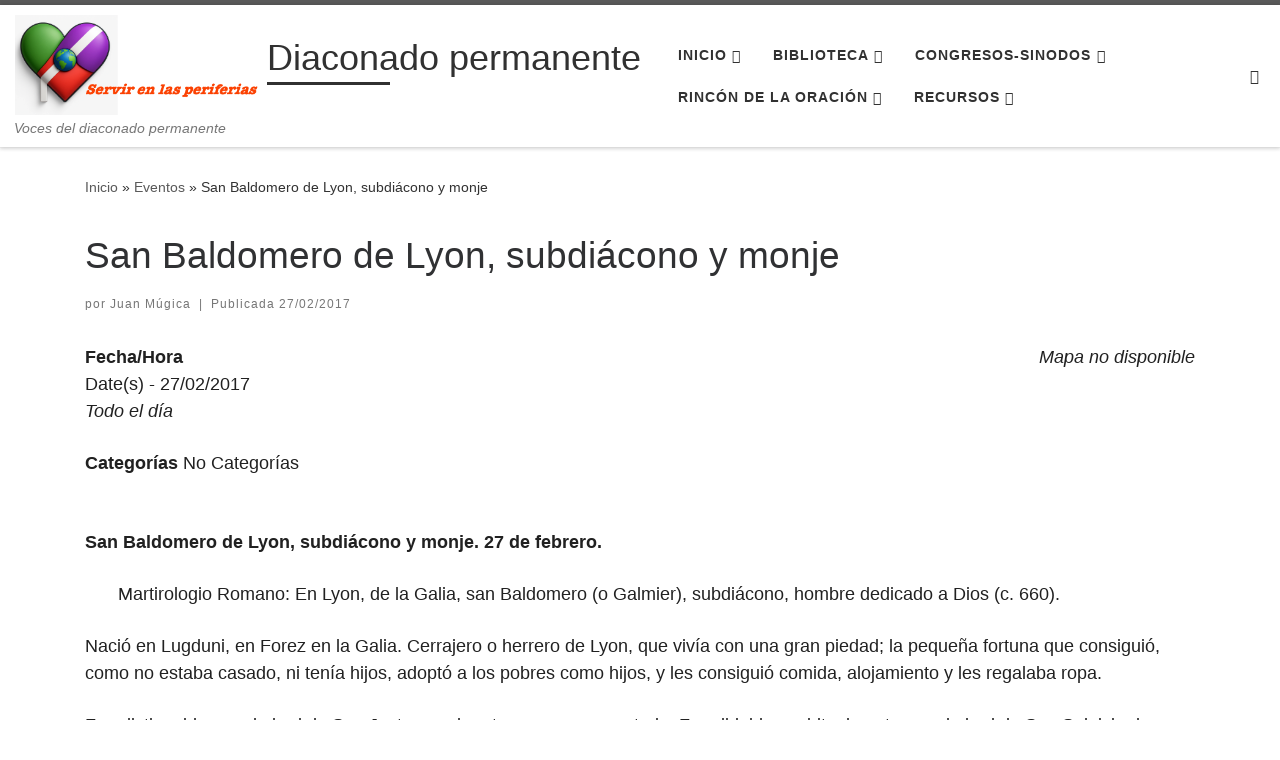

--- FILE ---
content_type: text/html; charset=UTF-8
request_url: https://diaconos.es/events/san-baldomero-de-lyon-subdiacono-y-monje-2017-02-27
body_size: 25701
content:
<!DOCTYPE html>
<!--[if IE 7]>
<html class="ie ie7" lang="es">
<![endif]-->
<!--[if IE 8]>
<html class="ie ie8" lang="es">
<![endif]-->
<!--[if !(IE 7) | !(IE 8)  ]><!-->
<html lang="es" class="no-js">
<!--<![endif]-->
  <head>
  <meta charset="UTF-8" />
  <meta http-equiv="X-UA-Compatible" content="IE=EDGE" />
  <meta name="viewport" content="width=device-width, initial-scale=1.0" />
  <link rel="profile"  href="https://gmpg.org/xfn/11" />
  <link rel="pingback" href="https://serviren.info/xmlrpc.php" />
<link rel="dns-prefetch" href="//cdn.hu-manity.co" />
		<!-- Cookie Compliance -->
		<script type="text/javascript">var huOptions = {"appID":"servireninfo-9711647","currentLanguage":"es","blocking":false,"globalCookie":false,"isAdmin":false,"privacyConsent":true,"forms":[]};</script>
		<script type="text/javascript" src="https://cdn.hu-manity.co/hu-banner.min.js"></script><script>(function(html){html.className = html.className.replace(/\bno-js\b/,'js')})(document.documentElement);</script>
<title>San Baldomero de Lyon, subdiácono y monje - Diaconado permanente</title>

<!-- The SEO Framework por Sybre Waaijer -->
<meta name="robots" content="max-snippet:-1,max-image-preview:standard,max-video-preview:-1" />
<link rel="canonical" href="https://serviren.info/events/san-baldomero-de-lyon-subdiacono-y-monje-2017-02-27" />
<meta name="description" content="San Baldomero de Lyon, subdiácono y monje. 27 de febrero. Martirologio Romano: En Lyon, de la Galia, san Baldomero (o Galmier), subdiácono…" />
<meta property="og:type" content="article" />
<meta property="og:locale" content="es_ES" />
<meta property="og:site_name" content="Diaconado permanente" />
<meta property="og:title" content="San Baldomero de Lyon, subdiácono y monje" />
<meta property="og:description" content="San Baldomero de Lyon, subdiácono y monje. 27 de febrero. Martirologio Romano: En Lyon, de la Galia, san Baldomero (o Galmier), subdiácono, hombre dedicado a Dios (c. 660). Nació en Lugduni…" />
<meta property="og:url" content="https://serviren.info/events/san-baldomero-de-lyon-subdiacono-y-monje-2017-02-27" />
<meta property="og:image" content="http://prueba.serviren.info/wp-content/uploads/2016/02/baldomero-1.jpg" />
<meta property="article:published_time" content="2017-02-04T17:58:53+00:00" />
<meta property="article:modified_time" content="2020-12-27T19:11:55+00:00" />
<meta name="twitter:card" content="summary_large_image" />
<meta name="twitter:title" content="San Baldomero de Lyon, subdiácono y monje" />
<meta name="twitter:description" content="San Baldomero de Lyon, subdiácono y monje. 27 de febrero. Martirologio Romano: En Lyon, de la Galia, san Baldomero (o Galmier), subdiácono, hombre dedicado a Dios (c. 660). Nació en Lugduni…" />
<meta name="twitter:image" content="http://prueba.serviren.info/wp-content/uploads/2016/02/baldomero-1.jpg" />
<script type="application/ld+json">{"@context":"https://schema.org","@graph":[{"@type":"WebSite","@id":"https://serviren.info/#/schema/WebSite","url":"https://serviren.info/","name":"Diaconado permanente","description":"Voces del diaconado permanente","inLanguage":"es","potentialAction":{"@type":"SearchAction","target":{"@type":"EntryPoint","urlTemplate":"https://serviren.info/search/{search_term_string}"},"query-input":"required name=search_term_string"},"publisher":{"@type":"Organization","@id":"https://serviren.info/#/schema/Organization","name":"Diaconado permanente","url":"https://serviren.info/","logo":{"@type":"ImageObject","url":"https://serviren.info/wp-content/uploads/2025/09/Captura-de-pantalla-2025-09-21-a-las-18.46.16.png","contentUrl":"https://serviren.info/wp-content/uploads/2025/09/Captura-de-pantalla-2025-09-21-a-las-18.46.16.png","width":401,"height":164,"contentSize":"54892"}}},{"@type":"WebPage","@id":"https://serviren.info/events/san-baldomero-de-lyon-subdiacono-y-monje-2017-02-27","url":"https://serviren.info/events/san-baldomero-de-lyon-subdiacono-y-monje-2017-02-27","name":"San Baldomero de Lyon, subdiácono y monje - Diaconado permanente","description":"San Baldomero de Lyon, subdiácono y monje. 27 de febrero. Martirologio Romano: En Lyon, de la Galia, san Baldomero (o Galmier), subdiácono…","inLanguage":"es","isPartOf":{"@id":"https://serviren.info/#/schema/WebSite"},"breadcrumb":{"@type":"BreadcrumbList","@id":"https://serviren.info/#/schema/BreadcrumbList","itemListElement":[{"@type":"ListItem","position":1,"item":"https://serviren.info/","name":"Diaconado permanente"},{"@type":"ListItem","position":2,"item":"https://serviren.info/events","name":"Archivos: Eventos"},{"@type":"ListItem","position":3,"name":"San Baldomero de Lyon, subdiácono y monje"}]},"potentialAction":{"@type":"ReadAction","target":"https://serviren.info/events/san-baldomero-de-lyon-subdiacono-y-monje-2017-02-27"},"datePublished":"2017-02-04T17:58:53+00:00","dateModified":"2020-12-27T19:11:55+00:00","author":{"@type":"Person","@id":"https://serviren.info/#/schema/Person/222058a9e262aeb3b98d34ce794e4691","name":"Juan Múgica"}}]}</script>
<!-- / The SEO Framework por Sybre Waaijer | 7.22ms meta | 1.57ms boot -->

<link rel='dns-prefetch' href='//serviren.info' />
<link rel='dns-prefetch' href='//stats.wp.com' />
<link rel="alternate" type="application/rss+xml" title="Diaconado permanente &raquo; Feed" href="https://serviren.info/feed" />
<link rel="alternate" type="application/rss+xml" title="Diaconado permanente &raquo; Feed de los comentarios" href="https://serviren.info/comments/feed" />
<link rel="alternate" type="application/rss+xml" title="Diaconado permanente &raquo; Comentario San Baldomero de Lyon, subdiácono y monje del feed" href="https://serviren.info/events/san-baldomero-de-lyon-subdiacono-y-monje-2017-02-27/feed" />
<link rel="alternate" title="oEmbed (JSON)" type="application/json+oembed" href="https://serviren.info/wp-json/oembed/1.0/embed?url=https%3A%2F%2Fserviren.info%2Fevents%2Fsan-baldomero-de-lyon-subdiacono-y-monje-2017-02-27" />
<link rel="alternate" title="oEmbed (XML)" type="text/xml+oembed" href="https://serviren.info/wp-json/oembed/1.0/embed?url=https%3A%2F%2Fserviren.info%2Fevents%2Fsan-baldomero-de-lyon-subdiacono-y-monje-2017-02-27&#038;format=xml" />
<style id='wp-img-auto-sizes-contain-inline-css'>
img:is([sizes=auto i],[sizes^="auto," i]){contain-intrinsic-size:3000px 1500px}
/*# sourceURL=wp-img-auto-sizes-contain-inline-css */
</style>
<link rel='stylesheet' id='colorboxstyle-css' href='https://serviren.info/wp-content/plugins/link-library/colorbox/colorbox.css?ver=6.9' media='all' />
<style id='wp-emoji-styles-inline-css'>

	img.wp-smiley, img.emoji {
		display: inline !important;
		border: none !important;
		box-shadow: none !important;
		height: 1em !important;
		width: 1em !important;
		margin: 0 0.07em !important;
		vertical-align: -0.1em !important;
		background: none !important;
		padding: 0 !important;
	}
/*# sourceURL=wp-emoji-styles-inline-css */
</style>
<link rel='stylesheet' id='wp-block-library-css' href='https://serviren.info/wp-content/plugins/gutenberg/build/styles/block-library/style.css?ver=22.3.0' media='all' />
<style id='global-styles-inline-css'>
:root{--wp--preset--aspect-ratio--square: 1;--wp--preset--aspect-ratio--4-3: 4/3;--wp--preset--aspect-ratio--3-4: 3/4;--wp--preset--aspect-ratio--3-2: 3/2;--wp--preset--aspect-ratio--2-3: 2/3;--wp--preset--aspect-ratio--16-9: 16/9;--wp--preset--aspect-ratio--9-16: 9/16;--wp--preset--color--black: #000000;--wp--preset--color--cyan-bluish-gray: #abb8c3;--wp--preset--color--white: #ffffff;--wp--preset--color--pale-pink: #f78da7;--wp--preset--color--vivid-red: #cf2e2e;--wp--preset--color--luminous-vivid-orange: #ff6900;--wp--preset--color--luminous-vivid-amber: #fcb900;--wp--preset--color--light-green-cyan: #7bdcb5;--wp--preset--color--vivid-green-cyan: #00d084;--wp--preset--color--pale-cyan-blue: #8ed1fc;--wp--preset--color--vivid-cyan-blue: #0693e3;--wp--preset--color--vivid-purple: #9b51e0;--wp--preset--gradient--vivid-cyan-blue-to-vivid-purple: linear-gradient(135deg,rgb(6,147,227) 0%,rgb(155,81,224) 100%);--wp--preset--gradient--light-green-cyan-to-vivid-green-cyan: linear-gradient(135deg,rgb(122,220,180) 0%,rgb(0,208,130) 100%);--wp--preset--gradient--luminous-vivid-amber-to-luminous-vivid-orange: linear-gradient(135deg,rgb(252,185,0) 0%,rgb(255,105,0) 100%);--wp--preset--gradient--luminous-vivid-orange-to-vivid-red: linear-gradient(135deg,rgb(255,105,0) 0%,rgb(207,46,46) 100%);--wp--preset--gradient--very-light-gray-to-cyan-bluish-gray: linear-gradient(135deg,rgb(238,238,238) 0%,rgb(169,184,195) 100%);--wp--preset--gradient--cool-to-warm-spectrum: linear-gradient(135deg,rgb(74,234,220) 0%,rgb(151,120,209) 20%,rgb(207,42,186) 40%,rgb(238,44,130) 60%,rgb(251,105,98) 80%,rgb(254,248,76) 100%);--wp--preset--gradient--blush-light-purple: linear-gradient(135deg,rgb(255,206,236) 0%,rgb(152,150,240) 100%);--wp--preset--gradient--blush-bordeaux: linear-gradient(135deg,rgb(254,205,165) 0%,rgb(254,45,45) 50%,rgb(107,0,62) 100%);--wp--preset--gradient--luminous-dusk: linear-gradient(135deg,rgb(255,203,112) 0%,rgb(199,81,192) 50%,rgb(65,88,208) 100%);--wp--preset--gradient--pale-ocean: linear-gradient(135deg,rgb(255,245,203) 0%,rgb(182,227,212) 50%,rgb(51,167,181) 100%);--wp--preset--gradient--electric-grass: linear-gradient(135deg,rgb(202,248,128) 0%,rgb(113,206,126) 100%);--wp--preset--gradient--midnight: linear-gradient(135deg,rgb(2,3,129) 0%,rgb(40,116,252) 100%);--wp--preset--font-size--small: 13px;--wp--preset--font-size--medium: 20px;--wp--preset--font-size--large: 36px;--wp--preset--font-size--x-large: 42px;--wp--preset--spacing--20: 0.44rem;--wp--preset--spacing--30: 0.67rem;--wp--preset--spacing--40: 1rem;--wp--preset--spacing--50: 1.5rem;--wp--preset--spacing--60: 2.25rem;--wp--preset--spacing--70: 3.38rem;--wp--preset--spacing--80: 5.06rem;--wp--preset--shadow--natural: 6px 6px 9px rgba(0, 0, 0, 0.2);--wp--preset--shadow--deep: 12px 12px 50px rgba(0, 0, 0, 0.4);--wp--preset--shadow--sharp: 6px 6px 0px rgba(0, 0, 0, 0.2);--wp--preset--shadow--outlined: 6px 6px 0px -3px rgb(255, 255, 255), 6px 6px rgb(0, 0, 0);--wp--preset--shadow--crisp: 6px 6px 0px rgb(0, 0, 0);}:where(.is-layout-flex){gap: 0.5em;}:where(.is-layout-grid){gap: 0.5em;}body .is-layout-flex{display: flex;}.is-layout-flex{flex-wrap: wrap;align-items: center;}.is-layout-flex > :is(*, div){margin: 0;}body .is-layout-grid{display: grid;}.is-layout-grid > :is(*, div){margin: 0;}:where(.wp-block-columns.is-layout-flex){gap: 2em;}:where(.wp-block-columns.is-layout-grid){gap: 2em;}:where(.wp-block-post-template.is-layout-flex){gap: 1.25em;}:where(.wp-block-post-template.is-layout-grid){gap: 1.25em;}.has-black-color{color: var(--wp--preset--color--black) !important;}.has-cyan-bluish-gray-color{color: var(--wp--preset--color--cyan-bluish-gray) !important;}.has-white-color{color: var(--wp--preset--color--white) !important;}.has-pale-pink-color{color: var(--wp--preset--color--pale-pink) !important;}.has-vivid-red-color{color: var(--wp--preset--color--vivid-red) !important;}.has-luminous-vivid-orange-color{color: var(--wp--preset--color--luminous-vivid-orange) !important;}.has-luminous-vivid-amber-color{color: var(--wp--preset--color--luminous-vivid-amber) !important;}.has-light-green-cyan-color{color: var(--wp--preset--color--light-green-cyan) !important;}.has-vivid-green-cyan-color{color: var(--wp--preset--color--vivid-green-cyan) !important;}.has-pale-cyan-blue-color{color: var(--wp--preset--color--pale-cyan-blue) !important;}.has-vivid-cyan-blue-color{color: var(--wp--preset--color--vivid-cyan-blue) !important;}.has-vivid-purple-color{color: var(--wp--preset--color--vivid-purple) !important;}.has-black-background-color{background-color: var(--wp--preset--color--black) !important;}.has-cyan-bluish-gray-background-color{background-color: var(--wp--preset--color--cyan-bluish-gray) !important;}.has-white-background-color{background-color: var(--wp--preset--color--white) !important;}.has-pale-pink-background-color{background-color: var(--wp--preset--color--pale-pink) !important;}.has-vivid-red-background-color{background-color: var(--wp--preset--color--vivid-red) !important;}.has-luminous-vivid-orange-background-color{background-color: var(--wp--preset--color--luminous-vivid-orange) !important;}.has-luminous-vivid-amber-background-color{background-color: var(--wp--preset--color--luminous-vivid-amber) !important;}.has-light-green-cyan-background-color{background-color: var(--wp--preset--color--light-green-cyan) !important;}.has-vivid-green-cyan-background-color{background-color: var(--wp--preset--color--vivid-green-cyan) !important;}.has-pale-cyan-blue-background-color{background-color: var(--wp--preset--color--pale-cyan-blue) !important;}.has-vivid-cyan-blue-background-color{background-color: var(--wp--preset--color--vivid-cyan-blue) !important;}.has-vivid-purple-background-color{background-color: var(--wp--preset--color--vivid-purple) !important;}.has-black-border-color{border-color: var(--wp--preset--color--black) !important;}.has-cyan-bluish-gray-border-color{border-color: var(--wp--preset--color--cyan-bluish-gray) !important;}.has-white-border-color{border-color: var(--wp--preset--color--white) !important;}.has-pale-pink-border-color{border-color: var(--wp--preset--color--pale-pink) !important;}.has-vivid-red-border-color{border-color: var(--wp--preset--color--vivid-red) !important;}.has-luminous-vivid-orange-border-color{border-color: var(--wp--preset--color--luminous-vivid-orange) !important;}.has-luminous-vivid-amber-border-color{border-color: var(--wp--preset--color--luminous-vivid-amber) !important;}.has-light-green-cyan-border-color{border-color: var(--wp--preset--color--light-green-cyan) !important;}.has-vivid-green-cyan-border-color{border-color: var(--wp--preset--color--vivid-green-cyan) !important;}.has-pale-cyan-blue-border-color{border-color: var(--wp--preset--color--pale-cyan-blue) !important;}.has-vivid-cyan-blue-border-color{border-color: var(--wp--preset--color--vivid-cyan-blue) !important;}.has-vivid-purple-border-color{border-color: var(--wp--preset--color--vivid-purple) !important;}.has-vivid-cyan-blue-to-vivid-purple-gradient-background{background: var(--wp--preset--gradient--vivid-cyan-blue-to-vivid-purple) !important;}.has-light-green-cyan-to-vivid-green-cyan-gradient-background{background: var(--wp--preset--gradient--light-green-cyan-to-vivid-green-cyan) !important;}.has-luminous-vivid-amber-to-luminous-vivid-orange-gradient-background{background: var(--wp--preset--gradient--luminous-vivid-amber-to-luminous-vivid-orange) !important;}.has-luminous-vivid-orange-to-vivid-red-gradient-background{background: var(--wp--preset--gradient--luminous-vivid-orange-to-vivid-red) !important;}.has-very-light-gray-to-cyan-bluish-gray-gradient-background{background: var(--wp--preset--gradient--very-light-gray-to-cyan-bluish-gray) !important;}.has-cool-to-warm-spectrum-gradient-background{background: var(--wp--preset--gradient--cool-to-warm-spectrum) !important;}.has-blush-light-purple-gradient-background{background: var(--wp--preset--gradient--blush-light-purple) !important;}.has-blush-bordeaux-gradient-background{background: var(--wp--preset--gradient--blush-bordeaux) !important;}.has-luminous-dusk-gradient-background{background: var(--wp--preset--gradient--luminous-dusk) !important;}.has-pale-ocean-gradient-background{background: var(--wp--preset--gradient--pale-ocean) !important;}.has-electric-grass-gradient-background{background: var(--wp--preset--gradient--electric-grass) !important;}.has-midnight-gradient-background{background: var(--wp--preset--gradient--midnight) !important;}.has-small-font-size{font-size: var(--wp--preset--font-size--small) !important;}.has-medium-font-size{font-size: var(--wp--preset--font-size--medium) !important;}.has-large-font-size{font-size: var(--wp--preset--font-size--large) !important;}.has-x-large-font-size{font-size: var(--wp--preset--font-size--x-large) !important;}
/*# sourceURL=global-styles-inline-css */
</style>

<link rel='stylesheet' id='my-custom-block-frontend-css-css' href='https://serviren.info/wp-content/plugins/wpdm-gutenberg-blocks/build/style.css?ver=6.9' media='all' />
<style id='classic-theme-styles-inline-css'>
.wp-block-button__link{background-color:#32373c;border-radius:9999px;box-shadow:none;color:#fff;font-size:1.125em;padding:calc(.667em + 2px) calc(1.333em + 2px);text-decoration:none}.wp-block-file__button{background:#32373c;color:#fff}.wp-block-accordion-heading{margin:0}.wp-block-accordion-heading__toggle{background-color:inherit!important;color:inherit!important}.wp-block-accordion-heading__toggle:not(:focus-visible){outline:none}.wp-block-accordion-heading__toggle:focus,.wp-block-accordion-heading__toggle:hover{background-color:inherit!important;border:none;box-shadow:none;color:inherit;padding:var(--wp--preset--spacing--20,1em) 0;text-decoration:none}.wp-block-accordion-heading__toggle:focus-visible{outline:auto;outline-offset:0}
/*# sourceURL=https://serviren.info/wp-content/plugins/gutenberg/build/styles/block-library/classic.css */
</style>
<link rel='stylesheet' id='wpdm-fonticon-css' href='https://serviren.info/wp-content/plugins/download-manager/assets/wpdm-iconfont/css/wpdm-icons.css?ver=6.9' media='all' />
<link rel='stylesheet' id='wpdm-front-css' href='https://serviren.info/wp-content/plugins/download-manager/assets/css/front.min.css?ver=3.3.46' media='all' />
<link rel='stylesheet' id='wpdm-front-dark-css' href='https://serviren.info/wp-content/plugins/download-manager/assets/css/front-dark.min.css?ver=3.3.46' media='all' />
<link rel='stylesheet' id='events-manager-css' href='https://serviren.info/wp-content/plugins/events-manager/includes/css/events-manager.min.css?ver=7.2.3.1' media='all' />
<style id='events-manager-inline-css'>
body .em { --font-family : inherit; --font-weight : inherit; --font-size : 1em; --line-height : inherit; }
/*# sourceURL=events-manager-inline-css */
</style>
<link rel='stylesheet' id='thumbs_rating_styles-css' href='https://serviren.info/wp-content/plugins/link-library/upvote-downvote/css/style.css?ver=1.0.0' media='all' />
<link rel='stylesheet' id='sek-base-light-css' href='https://serviren.info/wp-content/plugins/nimble-builder/assets/front/css/sek-base-light.min.css?ver=3.3.8' media='all' />
<link rel='stylesheet' id='sow-button-base-css' href='https://serviren.info/wp-content/plugins/so-widgets-bundle/widgets/button/css/style.css?ver=1.70.4' media='all' />
<link rel='stylesheet' id='sow-button-atom-651f61b1309b-css' href='https://serviren.info/wp-content/uploads/siteorigin-widgets/sow-button-atom-651f61b1309b.css?ver=6.9' media='all' />
<link rel='stylesheet' id='sow-button-flat-23d23970b4ab-css' href='https://serviren.info/wp-content/uploads/siteorigin-widgets/sow-button-flat-23d23970b4ab.css?ver=6.9' media='all' />
<link rel='stylesheet' id='sow-button-atom-cbfaf1470738-css' href='https://serviren.info/wp-content/uploads/siteorigin-widgets/sow-button-atom-cbfaf1470738.css?ver=6.9' media='all' />
<link rel='stylesheet' id='uag-style-55217-css' href='https://serviren.info/wp-content/uploads/uag-plugin/assets/55000/uag-css-55217.css?ver=1768553665' media='all' />
<link rel='stylesheet' id='customizr-main-css' href='https://serviren.info/wp-content/themes/customizr/assets/front/css/style.min.css?ver=4.4.24' media='all' />
<style id='customizr-main-inline-css'>

.tc-header.border-top { border-top-width: 5px; border-top-style: solid }
#czr-push-footer { display: none; visibility: hidden; }
        .czr-sticky-footer #czr-push-footer.sticky-footer-enabled { display: block; }
        
/*# sourceURL=customizr-main-inline-css */
</style>
<link rel='stylesheet' id='tablepress-default-css' href='https://serviren.info/wp-content/plugins/tablepress/css/build/default.css?ver=3.2.6' media='all' />
<link rel='stylesheet' id='sek-dyn-skp__global-css' href='https://serviren.info/wp-content/uploads/nimble_css/skp__global.css?ver=1768552080' media='all' />
<!--n2css--><!--n2js--><script id="nb-jquery" src="https://serviren.info/wp-includes/js/jquery/jquery.min.js?ver=3.7.1" id="jquery-core-js"></script>
<script src="https://serviren.info/wp-includes/js/jquery/jquery-migrate.min.js?ver=3.4.1" id="jquery-migrate-js"></script>
<script src="https://serviren.info/wp-content/plugins/link-library/colorbox/jquery.colorbox-min.js?ver=1.3.9" id="colorbox-js"></script>
<script id="nb-js-app-js-extra">
var sekFrontLocalized = {"isDevMode":"","isCustomizing":"","frontNonce":{"id":"SEKFrontNonce","handle":"0d4eb9177c"},"skope_id":"skp__post_event_55217","recaptcha_public_key":"","lazyload_enabled":"1","video_bg_lazyload_enabled":"1","load_front_assets_on_dynamically":"","assetVersion":"3.3.8","frontAssetsPath":"https://serviren.info/wp-content/plugins/nimble-builder/assets/front/","contextuallyActiveModules":{"czr_image_module":["__nimble__eb61101dc8eb"],"czr_menu_module":["__nimble__369405e78dd8"]},"fontAwesomeAlreadyEnqueued":"","partialFrontScripts":{"slider-module":"nb-needs-swiper","menu-module":"nb-needs-menu-js","front-parallax":"nb-needs-parallax","accordion-module":"nb-needs-accordion"},"anim_css_url":"https://serviren.info/wp-content/plugins/nimble-builder-pro/assets/front/css/animate.min.css?1.0.17"};
//# sourceURL=nb-js-app-js-extra
</script>
<script id="nb-js-app-js-after">
window.nb_={},function(e,t){if(window.nb_={isArray:function(e){return Array.isArray(e)||"[object Array]"===toString.call(e)},inArray:function(e,t){return!(!nb_.isArray(e)||nb_.isUndefined(t))&&e.indexOf(t)>-1},isUndefined:function(e){return void 0===e},isObject:function(e){var t=typeof e;return"function"===t||"object"===t&&!!e},errorLog:function(){nb_.isUndefined(console)||"function"!=typeof window.console.log||console.log.apply(console,arguments)},hasPreloadSupport:function(e){var t=document.createElement("link").relList;return!(!t||!t.supports)&&t.supports("preload")},listenTo:function(e,t){nb_.eventsListenedTo.push(e);var n={"nb-jquery-loaded":function(){return"undefined"!=typeof jQuery},"nb-app-ready":function(){return void 0!==window.nb_&&nb_.wasListenedTo("nb-jquery-loaded")},"nb-swipebox-parsed":function(){return"undefined"!=typeof jQuery&&void 0!==jQuery.fn.swipebox},"nb-main-swiper-parsed":function(){return void 0!==window.Swiper}},o=function(o){nb_.isUndefined(n[e])||!1!==n[e]()?t():nb_.errorLog("Nimble error => an event callback could not be fired because conditions not met => ",e,nb_.eventsListenedTo,t)};"function"==typeof t?nb_.wasEmitted(e)?o():document.addEventListener(e,o):nb_.errorLog("Nimble error => listenTo func param is not a function for event => ",e)},eventsEmitted:[],eventsListenedTo:[],emit:function(e,t){if(!(nb_.isUndefined(t)||t.fire_once)||!nb_.wasEmitted(e)){var n=document.createEvent("Event");n.initEvent(e,!0,!0),document.dispatchEvent(n),nb_.eventsEmitted.push(e)}},wasListenedTo:function(e){return"string"==typeof e&&nb_.inArray(nb_.eventsListenedTo,e)},wasEmitted:function(e){return"string"==typeof e&&nb_.inArray(nb_.eventsEmitted,e)},isInScreen:function(e){if(!nb_.isObject(e))return!1;var t=e.getBoundingClientRect(),n=Math.max(document.documentElement.clientHeight,window.innerHeight);return!(t.bottom<0||t.top-n>=0)},isCustomizing:function(){return!1},isLazyLoadEnabled:function(){return!nb_.isCustomizing()&&!1},preloadOrDeferAsset:function(e){if(e=e||{},nb_.preloadedAssets=nb_.preloadedAssets||[],!nb_.inArray(nb_.preloadedAssets,e.id)){var t,n=document.getElementsByTagName("head")[0],o=function(){if("style"===e.as)this.setAttribute("rel","stylesheet"),this.setAttribute("type","text/css"),this.setAttribute("media","all");else{var t=document.createElement("script");t.setAttribute("src",e.href),t.setAttribute("id",e.id),"script"===e.as&&t.setAttribute("defer","defer"),n.appendChild(t),i.call(this)}e.eventOnLoad&&nb_.emit(e.eventOnLoad)},i=function(){if(this&&this.parentNode&&this.parentNode.contains(this))try{this.parentNode.removeChild(this)}catch(e){nb_.errorLog("NB error when removing a script el",el)}};("font"!==e.as||nb_.hasPreloadSupport())&&(t=document.createElement("link"),"script"===e.as?e.onEvent?nb_.listenTo(e.onEvent,function(){o.call(t)}):o.call(t):(t.setAttribute("href",e.href),"style"===e.as?t.setAttribute("rel",nb_.hasPreloadSupport()?"preload":"stylesheet"):"font"===e.as&&nb_.hasPreloadSupport()&&t.setAttribute("rel","preload"),t.setAttribute("id",e.id),t.setAttribute("as",e.as),"font"===e.as&&(t.setAttribute("type",e.type),t.setAttribute("crossorigin","anonymous")),t.onload=function(){this.onload=null,"font"!==e.as?e.onEvent?nb_.listenTo(e.onEvent,function(){o.call(t)}):o.call(t):e.eventOnLoad&&nb_.emit(e.eventOnLoad)},t.onerror=function(t){nb_.errorLog("Nimble preloadOrDeferAsset error",t,e)}),n.appendChild(t),nb_.preloadedAssets.push(e.id),i.call(e.scriptEl))}},mayBeRevealBG:function(){this.getAttribute("data-sek-src")&&(this.setAttribute("style",'background-image:url("'+this.getAttribute("data-sek-src")+'")'),this.className+=" sek-lazy-loaded",this.querySelectorAll(".sek-css-loader").forEach(function(e){nb_.isObject(e)&&e.parentNode.removeChild(e)}))}},window.NodeList&&!NodeList.prototype.forEach&&(NodeList.prototype.forEach=function(e,t){t=t||window;for(var n=0;n<this.length;n++)e.call(t,this[n],n,this)}),nb_.listenTo("nb-docready",function(){var e=document.querySelectorAll("div.sek-has-bg");!nb_.isObject(e)||e.length<1||e.forEach(function(e){nb_.isObject(e)&&(window.sekFrontLocalized&&window.sekFrontLocalized.lazyload_enabled?nb_.isInScreen(e)&&nb_.mayBeRevealBG.call(e):nb_.mayBeRevealBG.call(e))})}),"complete"===document.readyState||"loading"!==document.readyState&&!document.documentElement.doScroll)nb_.emit("nb-docready");else{var n=function(){nb_.wasEmitted("nb-docready")||nb_.emit("nb-docready")};document.addEventListener("DOMContentLoaded",n),window.addEventListener("load",n)}}(window,document),function(){var e=function(){var e="nb-jquery-loaded";nb_.wasEmitted(e)||nb_.emit(e)},t=function(n){n=n||0,void 0!==window.jQuery?e():n<30?setTimeout(function(){t(++n)},200):window.console&&window.console.log&&console.log("Nimble Builder problem : jQuery.js was not detected on your website")},n=document.getElementById("nb-jquery");n&&n.addEventListener("load",function(){e()}),t()}(),window,document,nb_.listenTo("nb-jquery-loaded",function(){sekFrontLocalized.load_front_assets_on_dynamically&&(nb_.scriptsLoadingStatus={},nb_.ajaxLoadScript=function(e){jQuery(function(t){e=t.extend({path:"",complete:"",loadcheck:!1},e),nb_.scriptsLoadingStatus[e.path]&&"pending"===nb_.scriptsLoadingStatus[e.path].state()||(nb_.scriptsLoadingStatus[e.path]=nb_.scriptsLoadingStatus[e.path]||t.Deferred(),jQuery.ajax({url:sekFrontLocalized.frontAssetsPath+e.path+"?"+sekFrontLocalized.assetVersion,cache:!0,dataType:"script"}).done(function(){"function"!=typeof e.loadcheck||e.loadcheck()?"function"==typeof e.complete&&e.complete():nb_.errorLog("ajaxLoadScript success but loadcheck failed for => "+e.path)}).fail(function(){nb_.errorLog("ajaxLoadScript failed for => "+e.path)}))})})}),nb_.listenTo("nb-jquery-loaded",function(){jQuery(function(e){sekFrontLocalized.load_front_assets_on_dynamically&&(nb_.ajaxLoadScript({path:sekFrontLocalized.isDevMode?"js/ccat-nimble-front.js":"js/ccat-nimble-front.min.js"}),e.each(sekFrontLocalized.partialFrontScripts,function(e,t){nb_.listenTo(t,function(){nb_.ajaxLoadScript({path:sekFrontLocalized.isDevMode?"js/partials/"+e+".js":"js/partials/"+e+".min.js"})})}))})});
            
//# sourceURL=nb-js-app-js-after
</script>
<script src="https://serviren.info/wp-content/plugins/download-manager/assets/js/wpdm.min.js?ver=6.9" id="wpdm-frontend-js-js"></script>
<script id="wpdm-frontjs-js-extra">
var wpdm_url = {"home":"https://serviren.info/","site":"https://serviren.info/","ajax":"https://serviren.info/wp-admin/admin-ajax.php"};
var wpdm_js = {"spinner":"\u003Ci class=\"wpdm-icon wpdm-sun wpdm-spin\"\u003E\u003C/i\u003E","client_id":"42b0dcba609eb1f8b59a0679a78cced2"};
var wpdm_strings = {"pass_var":"\u00a1Contrase\u00f1a verificada!","pass_var_q":"Haz clic en el bot\u00f3n siguiente para iniciar la descarga.","start_dl":"Iniciar descarga"};
//# sourceURL=wpdm-frontjs-js-extra
</script>
<script src="https://serviren.info/wp-content/plugins/download-manager/assets/js/front.min.js?ver=3.3.46" id="wpdm-frontjs-js"></script>
<script src="https://serviren.info/wp-includes/js/jquery/ui/core.min.js?ver=1.13.3" id="jquery-ui-core-js"></script>
<script src="https://serviren.info/wp-includes/js/jquery/ui/mouse.min.js?ver=1.13.3" id="jquery-ui-mouse-js"></script>
<script src="https://serviren.info/wp-includes/js/jquery/ui/sortable.min.js?ver=1.13.3" id="jquery-ui-sortable-js"></script>
<script src="https://serviren.info/wp-includes/js/jquery/ui/datepicker.min.js?ver=1.13.3" id="jquery-ui-datepicker-js"></script>
<script id="jquery-ui-datepicker-js-after">
jQuery(function(jQuery){jQuery.datepicker.setDefaults({"closeText":"Cerrar","currentText":"Hoy","monthNames":["enero","febrero","marzo","abril","mayo","junio","julio","agosto","septiembre","octubre","noviembre","diciembre"],"monthNamesShort":["Ene","Feb","Mar","Abr","May","Jun","Jul","Ago","Sep","Oct","Nov","Dic"],"nextText":"Siguiente","prevText":"Anterior","dayNames":["domingo","lunes","martes","mi\u00e9rcoles","jueves","viernes","s\u00e1bado"],"dayNamesShort":["Dom","Lun","Mar","Mi\u00e9","Jue","Vie","S\u00e1b"],"dayNamesMin":["D","L","M","X","J","V","S"],"dateFormat":"dd/mm/yy","firstDay":1,"isRTL":false});});
//# sourceURL=jquery-ui-datepicker-js-after
</script>
<script src="https://serviren.info/wp-includes/js/jquery/ui/resizable.min.js?ver=1.13.3" id="jquery-ui-resizable-js"></script>
<script src="https://serviren.info/wp-includes/js/jquery/ui/draggable.min.js?ver=1.13.3" id="jquery-ui-draggable-js"></script>
<script src="https://serviren.info/wp-includes/js/jquery/ui/controlgroup.min.js?ver=1.13.3" id="jquery-ui-controlgroup-js"></script>
<script src="https://serviren.info/wp-includes/js/jquery/ui/checkboxradio.min.js?ver=1.13.3" id="jquery-ui-checkboxradio-js"></script>
<script src="https://serviren.info/wp-includes/js/jquery/ui/button.min.js?ver=1.13.3" id="jquery-ui-button-js"></script>
<script src="https://serviren.info/wp-includes/js/jquery/ui/dialog.min.js?ver=1.13.3" id="jquery-ui-dialog-js"></script>
<script id="events-manager-js-extra">
var EM = {"ajaxurl":"https://serviren.info/wp-admin/admin-ajax.php","locationajaxurl":"https://serviren.info/wp-admin/admin-ajax.php?action=locations_search","firstDay":"1","locale":"es","dateFormat":"yy-mm-dd","ui_css":"https://serviren.info/wp-content/plugins/events-manager/includes/css/jquery-ui/build.min.css","show24hours":"1","is_ssl":"1","autocomplete_limit":"10","calendar":{"breakpoints":{"small":560,"medium":908,"large":false},"month_format":"M Y"},"phone":"","datepicker":{"format":"d/m/Y","locale":"es"},"search":{"breakpoints":{"small":650,"medium":850,"full":false}},"url":"https://serviren.info/wp-content/plugins/events-manager","assets":{"input.em-uploader":{"js":{"em-uploader":{"url":"https://serviren.info/wp-content/plugins/events-manager/includes/js/em-uploader.js?v=7.2.3.1","event":"em_uploader_ready"}}},".em-event-editor":{"js":{"event-editor":{"url":"https://serviren.info/wp-content/plugins/events-manager/includes/js/events-manager-event-editor.js?v=7.2.3.1","event":"em_event_editor_ready"}},"css":{"event-editor":"https://serviren.info/wp-content/plugins/events-manager/includes/css/events-manager-event-editor.min.css?v=7.2.3.1"}},".em-recurrence-sets, .em-timezone":{"js":{"luxon":{"url":"luxon/luxon.js?v=7.2.3.1","event":"em_luxon_ready"}}},".em-booking-form, #em-booking-form, .em-booking-recurring, .em-event-booking-form":{"js":{"em-bookings":{"url":"https://serviren.info/wp-content/plugins/events-manager/includes/js/bookingsform.js?v=7.2.3.1","event":"em_booking_form_js_loaded"}}},"#em-opt-archetypes":{"js":{"archetypes":"https://serviren.info/wp-content/plugins/events-manager/includes/js/admin-archetype-editor.js?v=7.2.3.1","archetypes_ms":"https://serviren.info/wp-content/plugins/events-manager/includes/js/admin-archetypes.js?v=7.2.3.1","qs":"qs/qs.js?v=7.2.3.1"}}},"cached":"","bookingInProgress":"Por favor, espera mientras la reserva se env\u00eda.","tickets_save":"Guardar entrada","bookingajaxurl":"https://serviren.info/wp-admin/admin-ajax.php","bookings_export_save":"Exportar reservas","bookings_settings_save":"Guardar configuraci\u00f3n","booking_delete":"\u00bfEst\u00e1s seguro que quieres borrar?","booking_offset":"30","bookings":{"submit_button":{"text":{"default":"Enviar tu reserva","free":"Enviar tu reserva","payment":"Enviar tu reserva","processing":"Processing ..."}},"update_listener":""},"bb_full":"Vendido","bb_book":"Reservar ahora","bb_booking":"Reservando...","bb_booked":"Reserva Enviado","bb_error":"Error de Reserva. \u00bfIntentar de nuevo?","bb_cancel":"Cancelar","bb_canceling":"Cancelando...","bb_cancelled":"Cancelado","bb_cancel_error":"Error de Cancelaci\u00f3n. \u00bfIntentar de nuevo?","txt_search":"Buscar","txt_searching":"Buscando...","txt_loading":"Cargando..."};
//# sourceURL=events-manager-js-extra
</script>
<script src="https://serviren.info/wp-content/plugins/events-manager/includes/js/events-manager.js?ver=7.2.3.1" id="events-manager-js"></script>
<script src="https://serviren.info/wp-content/plugins/events-manager/includes/external/flatpickr/l10n/es.js?ver=7.2.3.1" id="em-flatpickr-localization-js"></script>
<script id="thumbs_rating_scripts-js-extra">
var thumbs_rating_ajax = {"ajax_url":"https://serviren.info/wp-admin/admin-ajax.php","nonce":"cdfd74a6ce"};
//# sourceURL=thumbs_rating_scripts-js-extra
</script>
<script src="https://serviren.info/wp-content/plugins/link-library/upvote-downvote/js/general.js?ver=4.0.1" id="thumbs_rating_scripts-js"></script>
<script src="https://serviren.info/wp-content/themes/customizr/assets/front/js/libs/modernizr.min.js?ver=4.4.24" id="modernizr-js"></script>
<script src="https://serviren.info/wp-includes/js/underscore.min.js?ver=1.13.7" id="underscore-js"></script>
<script id="tc-scripts-js-extra">
var CZRParams = {"assetsPath":"https://serviren.info/wp-content/themes/customizr/assets/front/","mainScriptUrl":"https://serviren.info/wp-content/themes/customizr/assets/front/js/tc-scripts.min.js?4.4.24","deferFontAwesome":"1","fontAwesomeUrl":"https://serviren.info/wp-content/themes/customizr/assets/shared/fonts/fa/css/fontawesome-all.min.css?4.4.24","_disabled":[],"centerSliderImg":"1","isLightBoxEnabled":"1","SmoothScroll":{"Enabled":true,"Options":{"touchpadSupport":false}},"isAnchorScrollEnabled":"","anchorSmoothScrollExclude":{"simple":["[class*=edd]",".carousel-control","[data-toggle=\"modal\"]","[data-toggle=\"dropdown\"]","[data-toggle=\"czr-dropdown\"]","[data-toggle=\"tooltip\"]","[data-toggle=\"popover\"]","[data-toggle=\"collapse\"]","[data-toggle=\"czr-collapse\"]","[data-toggle=\"tab\"]","[data-toggle=\"pill\"]","[data-toggle=\"czr-pill\"]","[class*=upme]","[class*=um-]"],"deep":{"classes":[],"ids":[]}},"timerOnScrollAllBrowsers":"1","centerAllImg":"1","HasComments":"","LoadModernizr":"1","stickyHeader":"","extLinksStyle":"","extLinksTargetExt":"","extLinksSkipSelectors":{"classes":["btn","button"],"ids":[]},"dropcapEnabled":"","dropcapWhere":{"post":"","page":""},"dropcapMinWords":"","dropcapSkipSelectors":{"tags":["IMG","IFRAME","H1","H2","H3","H4","H5","H6","BLOCKQUOTE","UL","OL"],"classes":["btn"],"id":[]},"imgSmartLoadEnabled":"1","imgSmartLoadOpts":{"parentSelectors":["[class*=grid-container], .article-container",".__before_main_wrapper",".widget-front",".post-related-articles",".tc-singular-thumbnail-wrapper",".sek-module-inner"],"opts":{"excludeImg":[".tc-holder-img"]}},"imgSmartLoadsForSliders":"1","pluginCompats":[],"isWPMobile":"","menuStickyUserSettings":{"desktop":"stick_up","mobile":"stick_up"},"adminAjaxUrl":"https://serviren.info/wp-admin/admin-ajax.php","ajaxUrl":"https://serviren.info/?czrajax=1","frontNonce":{"id":"CZRFrontNonce","handle":"fe9cc0017d"},"isDevMode":"","isModernStyle":"1","i18n":{"Permanently dismiss":"Descartar permanentemente"},"frontNotifications":{"welcome":{"enabled":false,"content":"","dismissAction":"dismiss_welcome_note_front"}},"preloadGfonts":"1","googleFonts":"Source+Sans+Pro","version":"4.4.24"};
//# sourceURL=tc-scripts-js-extra
</script>
<script src="https://serviren.info/wp-content/themes/customizr/assets/front/js/tc-scripts.min.js?ver=4.4.24" id="tc-scripts-js" defer></script>
<link rel="https://api.w.org/" href="https://serviren.info/wp-json/" /><link rel="EditURI" type="application/rsd+xml" title="RSD" href="https://serviren.info/xmlrpc.php?rsd" />
	<style>img#wpstats{display:none}</style>
		              <link rel="preload" as="font" type="font/woff2" href="https://serviren.info/wp-content/themes/customizr/assets/shared/fonts/customizr/customizr.woff2?128396981" crossorigin="anonymous"/>
            <style>.recentcomments a{display:inline !important;padding:0 !important;margin:0 !important;}</style><link rel="icon" href="https://serviren.info/wp-content/uploads/2025/09/cropped-ChatGPT-Image-18-sept-2025-17_00_36-32x32.png" sizes="32x32" />
<link rel="icon" href="https://serviren.info/wp-content/uploads/2025/09/cropped-ChatGPT-Image-18-sept-2025-17_00_36-192x192.png" sizes="192x192" />
<link rel="apple-touch-icon" href="https://serviren.info/wp-content/uploads/2025/09/cropped-ChatGPT-Image-18-sept-2025-17_00_36-180x180.png" />
<meta name="msapplication-TileImage" content="https://serviren.info/wp-content/uploads/2025/09/cropped-ChatGPT-Image-18-sept-2025-17_00_36-270x270.png" />
<meta name="generator" content="WordPress Download Manager 3.3.46" />
                <style>
        /* WPDM Link Template Styles */        </style>
                <style>

            :root {
                --color-primary: #4a8eff;
                --color-primary-rgb: 74, 142, 255;
                --color-primary-hover: #4a8eff;
                --color-primary-active: #4a8eff;
                --clr-sec: #6c757d;
                --clr-sec-rgb: 108, 117, 125;
                --clr-sec-hover: #6c757d;
                --clr-sec-active: #6c757d;
                --color-secondary: #6c757d;
                --color-secondary-rgb: 108, 117, 125;
                --color-secondary-hover: #6c757d;
                --color-secondary-active: #6c757d;
                --color-success: #18ce0f;
                --color-success-rgb: 24, 206, 15;
                --color-success-hover: #18ce0f;
                --color-success-active: #18ce0f;
                --color-info: #2CA8FF;
                --color-info-rgb: 44, 168, 255;
                --color-info-hover: #2CA8FF;
                --color-info-active: #2CA8FF;
                --color-warning: #FFB236;
                --color-warning-rgb: 255, 178, 54;
                --color-warning-hover: #FFB236;
                --color-warning-active: #FFB236;
                --color-danger: #ff5062;
                --color-danger-rgb: 255, 80, 98;
                --color-danger-hover: #ff5062;
                --color-danger-active: #ff5062;
                --color-green: #30b570;
                --color-blue: #0073ff;
                --color-purple: #8557D3;
                --color-red: #ff5062;
                --color-muted: rgba(69, 89, 122, 0.6);
                --wpdm-font: "Sen", -apple-system, BlinkMacSystemFont, "Segoe UI", Roboto, Helvetica, Arial, sans-serif, "Apple Color Emoji", "Segoe UI Emoji", "Segoe UI Symbol";
            }

            .wpdm-download-link.btn.btn-info.btn-sm {
                border-radius: 4px;
            }


        </style>
        <style id='nimble-global-inline-style-inline-css'>
.nb-loc [data-sek-level], .nb-loc [data-sek-level] p, .nb-loc [data-sek-level] .sek-btn, .nb-loc [data-sek-level] button, .nb-loc [data-sek-level] input, .nb-loc [data-sek-level] select, .nb-loc [data-sek-level] optgroup, .nb-loc [data-sek-level] textarea, .nb-loc [data-sek-level] ul, .nb-loc [data-sek-level] ol, .nb-loc [data-sek-level] li{font-family:-apple-system,BlinkMacSystemFont,Segoe UI,Roboto,Helvetica Neue, Arial, sans-serif;}.nb-loc [data-sek-level] h1, .nb-loc [data-sek-level] h2, .nb-loc [data-sek-level] h3, .nb-loc [data-sek-level] h4, .nb-loc [data-sek-level] h5, .nb-loc [data-sek-level] h6{font-family:-apple-system,BlinkMacSystemFont,Segoe UI,Roboto,Helvetica Neue, Arial, sans-serif;}
/*# sourceURL=nimble-global-inline-style-inline-css */
</style>
<link rel='stylesheet' id='sow-button-atom-7b5692acbbd9-css' href='https://serviren.info/wp-content/uploads/siteorigin-widgets/sow-button-atom-7b5692acbbd9.css?ver=6.9' media='all' />
<link rel='stylesheet' id='siteorigin-widget-icon-font-fontawesome-css' href='https://serviren.info/wp-content/plugins/so-widgets-bundle/icons/fontawesome/style.css?ver=6.9' media='all' />
</head>

  <body class="nb-3-3-8 nb-pro-1-0-17 nimble-no-local-data-skp__post_event_55217 nimble-no-group-site-tmpl-skp__all_event wp-singular event-template-default single single-event postid-55217 wp-custom-logo wp-embed-responsive wp-theme-customizr cookies-not-set sek-hide-rc-badge czr-link-hover-underline header-skin-light footer-skin-light czr-no-sidebar tc-center-images czr-full-layout customizr-4-4-24 czr-sticky-footer">
          <a class="screen-reader-text skip-link" href="#content">Saltar al contenido</a>
    
    
    <div id="tc-page-wrap" class="">

      <header class="tpnav-header__header tc-header sl-logo_left sticky-brand-shrink-on sticky-transparent border-top czr-submenu-fade czr-submenu-move" >
        <div class="primary-navbar__wrapper d-none d-lg-block has-horizontal-menu has-branding-aside desktop-sticky" >
  <div class="container-fluid">
    <div class="row align-items-center flex-row primary-navbar__row">
      <div class="branding__container col col-auto" >
  <div class="branding align-items-center flex-column ">
    <div class="branding-row d-flex flex-row align-items-center align-self-start">
      <div class="navbar-brand col-auto " >
  <a class="navbar-brand-sitelogo" href="https://serviren.info/"  aria-label="Diaconado permanente | Voces del diaconado permanente" >
    <img src="https://serviren.info/wp-content/uploads/2025/09/Captura-de-pantalla-2025-09-21-a-las-18.46.16.png" alt="Volver a la página principal" class="" width="401" height="164" style="max-width:250px;max-height:100px" data-no-retina>  </a>
</div>
          <div class="branding-aside col-auto flex-column d-flex">
          <span class="navbar-brand col-auto " >
    <a class="navbar-brand-sitename  czr-underline" href="https://serviren.info/">
    <span>Diaconado permanente</span>
  </a>
</span>
          </div>
                </div>
    <span class="header-tagline " >
  Voces del diaconado permanente</span>

  </div>
</div>
      <div class="primary-nav__container justify-content-lg-around col col-lg-auto flex-lg-column" >
  <div class="primary-nav__wrapper flex-lg-row align-items-center justify-content-end">
              <nav class="primary-nav__nav col" id="primary-nav">
          <div class="nav__menu-wrapper primary-nav__menu-wrapper justify-content-end czr-open-on-hover" >
<ul id="main-menu" class="primary-nav__menu regular-nav nav__menu nav"><li id="menu-item-2478" class="menu-item menu-item-type-custom menu-item-object-custom menu-item-home menu-item-has-children czr-dropdown menu-item-2478"><a data-toggle="czr-dropdown" aria-haspopup="true" aria-expanded="false" href="https://serviren.info" class="nav__link"><span class="nav__title">Inicio</span><span class="caret__dropdown-toggler"><i class="icn-down-small"></i></span></a>
<ul class="dropdown-menu czr-dropdown-menu">
	<li id="menu-item-57688" class="menu-item menu-item-type-custom menu-item-object-custom dropdown-item menu-item-57688"><a href="https://serviren.info/wp-admin/" class="nav__link"><span class="nav__title">Entrar</span></a></li>
	<li id="menu-item-63516" class="menu-item menu-item-type-post_type menu-item-object-page dropdown-item menu-item-63516"><a href="https://serviren.info/politica-de-privacidad" class="nav__link"><span class="nav__title">Política de privacidad</span></a></li>
	<li id="menu-item-63513" class="menu-item menu-item-type-post_type menu-item-object-page dropdown-item menu-item-63513"><a href="https://serviren.info/quienes-somos" class="nav__link"><span class="nav__title">Quiénes somos</span></a></li>
</ul>
</li>
<li id="menu-item-57689" class="menu-item menu-item-type-custom menu-item-object-custom menu-item-has-children czr-dropdown menu-item-57689"><a data-toggle="czr-dropdown" aria-haspopup="true" aria-expanded="false" href="#" class="nav__link"><span class="nav__title">Biblioteca</span><span class="caret__dropdown-toggler"><i class="icn-down-small"></i></span></a>
<ul class="dropdown-menu czr-dropdown-menu">
	<li id="menu-item-63932" class="menu-item menu-item-type-custom menu-item-object-custom menu-item-has-children czr-dropdown-submenu dropdown-item menu-item-63932"><a data-toggle="czr-dropdown" aria-haspopup="true" aria-expanded="false" href="#" class="nav__link"><span class="nav__title">Entradas</span><span class="caret__dropdown-toggler"><i class="icn-down-small"></i></span></a>
<ul class="dropdown-menu czr-dropdown-menu">
		<li id="menu-item-63933" class="menu-item menu-item-type-taxonomy menu-item-object-category dropdown-item menu-item-63933"><a href="https://serviren.info/category/1e" class="nav__link"><span class="nav__title">Castellano</span></a></li>
		<li id="menu-item-63935" class="menu-item menu-item-type-taxonomy menu-item-object-category dropdown-item menu-item-63935"><a href="https://serviren.info/category/1p" class="nav__link"><span class="nav__title">Portugués</span></a></li>
		<li id="menu-item-63936" class="menu-item menu-item-type-taxonomy menu-item-object-category dropdown-item menu-item-63936"><a href="https://serviren.info/category/santasede" class="nav__link"><span class="nav__title">Santa Sede</span></a></li>
		<li id="menu-item-63937" class="menu-item menu-item-type-taxonomy menu-item-object-category dropdown-item menu-item-63937"><a href="https://serviren.info/category/diaconado" class="nav__link"><span class="nav__title">Diaconado</span></a></li>
		<li id="menu-item-63938" class="menu-item menu-item-type-taxonomy menu-item-object-category dropdown-item menu-item-63938"><a href="https://serviren.info/category/diaconado-femenino" class="nav__link"><span class="nav__title">Diaconado Femenino</span></a></li>
</ul>
</li>
	<li id="menu-item-63855" class="menu-item menu-item-type-custom menu-item-object-custom menu-item-has-children czr-dropdown-submenu dropdown-item menu-item-63855"><a data-toggle="czr-dropdown" aria-haspopup="true" aria-expanded="false" href="#" class="nav__link"><span class="nav__title">Documentos</span><span class="caret__dropdown-toggler"><i class="icn-down-small"></i></span></a>
<ul class="dropdown-menu czr-dropdown-menu">
		<li id="menu-item-63856" class="menu-item menu-item-type-post_type menu-item-object-page dropdown-item menu-item-63856"><a href="https://serviren.info/tesinas-2" class="nav__link"><span class="nav__title">Tesinas</span></a></li>
		<li id="menu-item-66370" class="menu-item menu-item-type-post_type menu-item-object-page dropdown-item menu-item-66370"><a href="https://serviren.info/directorios" class="nav__link"><span class="nav__title">Directorios para el diaconado permanente</span></a></li>
		<li id="menu-item-63858" class="menu-item menu-item-type-post_type menu-item-object-page dropdown-item menu-item-63858"><a href="https://serviren.info/tesinas-2-3" class="nav__link"><span class="nav__title">Diáconos</span></a></li>
		<li id="menu-item-66584" class="menu-item menu-item-type-post_type menu-item-object-page dropdown-item menu-item-66584"><a href="https://serviren.info/tesinas-2-3-2" class="nav__link"><span class="nav__title">Iglesia</span></a></li>
		<li id="menu-item-66585" class="menu-item menu-item-type-post_type menu-item-object-page dropdown-item menu-item-66585"><a href="https://serviren.info/santa-sede" class="nav__link"><span class="nav__title">Santa Sede</span></a></li>
</ul>
</li>
	<li id="menu-item-57691" class="menu-item menu-item-type-post_type menu-item-object-page dropdown-item menu-item-57691"><a href="https://serviren.info/creative-minds-download-manager-fake-page" class="nav__link"><span class="nav__title">INFORMATIVOS SERVIR EN LAS PERIFERIAS</span></a></li>
	<li id="menu-item-57690" class="menu-item menu-item-type-post_type menu-item-object-page dropdown-item menu-item-57690"><a href="https://serviren.info/liberia-1" class="nav__link"><span class="nav__title">Informativos Cidal</span></a></li>
	<li id="menu-item-63638" class="menu-item menu-item-type-custom menu-item-object-custom dropdown-item menu-item-63638"><a href="https://prueba.serviren.info/biblioteca/libros" class="nav__link"><span class="nav__title">LIBROS</span></a></li>
	<li id="menu-item-63633" class="menu-item menu-item-type-post_type menu-item-object-page dropdown-item menu-item-63633"><a href="https://serviren.info/biblioteca/libros-2" class="nav__link"><span class="nav__title">Revistas</span></a></li>
</ul>
</li>
<li id="menu-item-57693" class="menu-item menu-item-type-custom menu-item-object-custom menu-item-has-children czr-dropdown menu-item-57693"><a data-toggle="czr-dropdown" aria-haspopup="true" aria-expanded="false" href="#" class="nav__link"><span class="nav__title">Congresos-Sinodos</span><span class="caret__dropdown-toggler"><i class="icn-down-small"></i></span></a>
<ul class="dropdown-menu czr-dropdown-menu">
	<li id="menu-item-66614" class="menu-item menu-item-type-post_type menu-item-object-page dropdown-item menu-item-66614"><a href="https://serviren.info/segundo-congreso-latinoamericano/documentos-ii-congreso" class="nav__link"><span class="nav__title">Documentos II congreso</span></a></li>
	<li id="menu-item-63670" class="menu-item menu-item-type-post_type menu-item-object-page dropdown-item menu-item-63670"><a href="https://serviren.info/segundo-congreso-latinoamericano/ii-congreso-latinoamericano" class="nav__link"><span class="nav__title">Enlaces a documentación del II Congreso Latinoamericano</span></a></li>
	<li id="menu-item-63671" class="menu-item menu-item-type-custom menu-item-object-custom dropdown-item menu-item-63671"><a href="https://serviren.info/category/sinodoamazonia/" class="nav__link"><span class="nav__title">Sinodo de la amazonía</span></a></li>
</ul>
</li>
<li id="menu-item-2480" class="menu-item menu-item-type-post_type menu-item-object-page menu-item-has-children czr-dropdown menu-item-2480"><a data-toggle="czr-dropdown" aria-haspopup="true" aria-expanded="false" href="https://serviren.info/oraciones" class="nav__link"><span class="nav__title">Rincón de la oración</span><span class="caret__dropdown-toggler"><i class="icn-down-small"></i></span></a>
<ul class="dropdown-menu czr-dropdown-menu">
	<li id="menu-item-64261" class="menu-item menu-item-type-custom menu-item-object-custom dropdown-item menu-item-64261"><a target="_blank" href="https://liturgiadelashoras.github.io/" class="nav__link"><span class="nav__title">Liturgia de las horas</span></a></li>
	<li id="menu-item-64319" class="menu-item menu-item-type-custom menu-item-object-custom dropdown-item menu-item-64319"><a href="https://rezandovoy.org/" class="nav__link"><span class="nav__title">Rezando voy</span></a></li>
	<li id="menu-item-2482" class="menu-item menu-item-type-post_type menu-item-object-page dropdown-item menu-item-2482"><a href="https://serviren.info/oraciones/1oracion" class="nav__link"><span class="nav__title">Oraciones de meditación</span></a></li>
	<li id="menu-item-2481" class="menu-item menu-item-type-post_type menu-item-object-page dropdown-item menu-item-2481"><a href="https://serviren.info/oraciones/2oracion" class="nav__link"><span class="nav__title">Oraciones de contemplación</span></a></li>
</ul>
</li>
<li id="menu-item-57694" class="menu-item menu-item-type-custom menu-item-object-custom menu-item-has-children czr-dropdown menu-item-57694"><a data-toggle="czr-dropdown" aria-haspopup="true" aria-expanded="false" href="#" class="nav__link"><span class="nav__title">Recursos</span><span class="caret__dropdown-toggler"><i class="icn-down-small"></i></span></a>
<ul class="dropdown-menu czr-dropdown-menu">
	<li id="menu-item-57695" class="menu-item menu-item-type-post_type menu-item-object-page dropdown-item menu-item-57695"><a href="https://serviren.info/link" class="nav__link"><span class="nav__title">Link</span></a></li>
	<li id="menu-item-64262" class="menu-item menu-item-type-taxonomy menu-item-object-post_tag dropdown-item menu-item-64262"><a href="https://serviren.info/tag/libro" class="nav__link"><span class="nav__title">Entradas sobre libros</span></a></li>
</ul>
</li>
</ul></div>        </nav>
    <div class="primary-nav__utils nav__utils col-auto" >
    <ul class="nav utils flex-row flex-nowrap regular-nav">
      <li class="nav__search " >
  <a href="#" class="search-toggle_btn icn-search czr-overlay-toggle_btn"  aria-expanded="false"><span class="sr-only">Search</span></a>
        <div class="czr-search-expand">
      <div class="czr-search-expand-inner"><div class="search-form__container " >
  <form action="https://serviren.info/" method="get" class="czr-form search-form">
    <div class="form-group czr-focus">
            <label for="s-696aff2b27821" id="lsearch-696aff2b27821">
        <span class="screen-reader-text">Buscar</span>
        <input id="s-696aff2b27821" class="form-control czr-search-field" name="s" type="search" value="" aria-describedby="lsearch-696aff2b27821" placeholder="Buscar &hellip;">
      </label>
      <button type="submit" class="button"><i class="icn-search"></i><span class="screen-reader-text">Buscar &hellip;</span></button>
    </div>
  </form>
</div></div>
    </div>
    </li>
    </ul>
</div>  </div>
</div>
    </div>
  </div>
</div>    <div class="mobile-navbar__wrapper d-lg-none mobile-sticky" >
    <div class="branding__container justify-content-between align-items-center container-fluid" >
  <div class="branding flex-column">
    <div class="branding-row d-flex align-self-start flex-row align-items-center">
      <div class="navbar-brand col-auto " >
  <a class="navbar-brand-sitelogo" href="https://serviren.info/"  aria-label="Diaconado permanente | Voces del diaconado permanente" >
    <img src="https://serviren.info/wp-content/uploads/2025/09/Captura-de-pantalla-2025-09-21-a-las-18.46.16.png" alt="Volver a la página principal" class="" width="401" height="164" style="max-width:250px;max-height:100px" data-no-retina>  </a>
</div>
            <div class="branding-aside col-auto">
              <span class="navbar-brand col-auto " >
    <a class="navbar-brand-sitename  czr-underline" href="https://serviren.info/">
    <span>Diaconado permanente</span>
  </a>
</span>
            </div>
            </div>
      </div>
  <div class="mobile-utils__wrapper nav__utils regular-nav">
    <ul class="nav utils row flex-row flex-nowrap">
      <li class="nav__search " >
  <a href="#" class="search-toggle_btn icn-search czr-dropdown" data-aria-haspopup="true" aria-expanded="false"><span class="sr-only">Search</span></a>
        <div class="czr-search-expand">
      <div class="czr-search-expand-inner"><div class="search-form__container " >
  <form action="https://serviren.info/" method="get" class="czr-form search-form">
    <div class="form-group czr-focus">
            <label for="s-696aff2b27c47" id="lsearch-696aff2b27c47">
        <span class="screen-reader-text">Buscar</span>
        <input id="s-696aff2b27c47" class="form-control czr-search-field" name="s" type="search" value="" aria-describedby="lsearch-696aff2b27c47" placeholder="Buscar &hellip;">
      </label>
      <button type="submit" class="button"><i class="icn-search"></i><span class="screen-reader-text">Buscar &hellip;</span></button>
    </div>
  </form>
</div></div>
    </div>
        <ul class="dropdown-menu czr-dropdown-menu">
      <li class="header-search__container container-fluid">
  <div class="search-form__container " >
  <form action="https://serviren.info/" method="get" class="czr-form search-form">
    <div class="form-group czr-focus">
            <label for="s-696aff2b27d9e" id="lsearch-696aff2b27d9e">
        <span class="screen-reader-text">Buscar</span>
        <input id="s-696aff2b27d9e" class="form-control czr-search-field" name="s" type="search" value="" aria-describedby="lsearch-696aff2b27d9e" placeholder="Buscar &hellip;">
      </label>
      <button type="submit" class="button"><i class="icn-search"></i><span class="screen-reader-text">Buscar &hellip;</span></button>
    </div>
  </form>
</div></li>    </ul>
  </li>
<li class="hamburger-toggler__container " >
  <button class="ham-toggler-menu czr-collapsed" data-toggle="czr-collapse" data-target="#mobile-nav"><span class="ham__toggler-span-wrapper"><span class="line line-1"></span><span class="line line-2"></span><span class="line line-3"></span></span><span class="screen-reader-text">Menú</span></button>
</li>
    </ul>
  </div>
</div>
<div class="mobile-nav__container " >
   <nav class="mobile-nav__nav flex-column czr-collapse" id="mobile-nav">
      <div class="mobile-nav__inner container-fluid">
      <div class="nav__menu-wrapper mobile-nav__menu-wrapper czr-open-on-click" >
<ul id="mobile-nav-menu" class="mobile-nav__menu vertical-nav nav__menu flex-column nav"><li class="menu-item menu-item-type-custom menu-item-object-custom menu-item-home menu-item-has-children czr-dropdown menu-item-2478"><span class="display-flex nav__link-wrapper align-items-start"><a href="https://serviren.info" class="nav__link"><span class="nav__title">Inicio</span></a><button data-toggle="czr-dropdown" aria-haspopup="true" aria-expanded="false" class="caret__dropdown-toggler czr-btn-link"><i class="icn-down-small"></i></button></span>
<ul class="dropdown-menu czr-dropdown-menu">
	<li class="menu-item menu-item-type-custom menu-item-object-custom dropdown-item menu-item-57688"><a href="https://serviren.info/wp-admin/" class="nav__link"><span class="nav__title">Entrar</span></a></li>
	<li class="menu-item menu-item-type-post_type menu-item-object-page dropdown-item menu-item-63516"><a href="https://serviren.info/politica-de-privacidad" class="nav__link"><span class="nav__title">Política de privacidad</span></a></li>
	<li class="menu-item menu-item-type-post_type menu-item-object-page dropdown-item menu-item-63513"><a href="https://serviren.info/quienes-somos" class="nav__link"><span class="nav__title">Quiénes somos</span></a></li>
</ul>
</li>
<li class="menu-item menu-item-type-custom menu-item-object-custom menu-item-has-children czr-dropdown menu-item-57689"><span class="display-flex nav__link-wrapper align-items-start"><a href="#" class="nav__link"><span class="nav__title">Biblioteca</span></a><button data-toggle="czr-dropdown" aria-haspopup="true" aria-expanded="false" class="caret__dropdown-toggler czr-btn-link"><i class="icn-down-small"></i></button></span>
<ul class="dropdown-menu czr-dropdown-menu">
	<li class="menu-item menu-item-type-custom menu-item-object-custom menu-item-has-children czr-dropdown-submenu dropdown-item menu-item-63932"><span class="display-flex nav__link-wrapper align-items-start"><a href="#" class="nav__link"><span class="nav__title">Entradas</span></a><button data-toggle="czr-dropdown" aria-haspopup="true" aria-expanded="false" class="caret__dropdown-toggler czr-btn-link"><i class="icn-down-small"></i></button></span>
<ul class="dropdown-menu czr-dropdown-menu">
		<li class="menu-item menu-item-type-taxonomy menu-item-object-category dropdown-item menu-item-63933"><a href="https://serviren.info/category/1e" class="nav__link"><span class="nav__title">Castellano</span></a></li>
		<li class="menu-item menu-item-type-taxonomy menu-item-object-category dropdown-item menu-item-63935"><a href="https://serviren.info/category/1p" class="nav__link"><span class="nav__title">Portugués</span></a></li>
		<li class="menu-item menu-item-type-taxonomy menu-item-object-category dropdown-item menu-item-63936"><a href="https://serviren.info/category/santasede" class="nav__link"><span class="nav__title">Santa Sede</span></a></li>
		<li class="menu-item menu-item-type-taxonomy menu-item-object-category dropdown-item menu-item-63937"><a href="https://serviren.info/category/diaconado" class="nav__link"><span class="nav__title">Diaconado</span></a></li>
		<li class="menu-item menu-item-type-taxonomy menu-item-object-category dropdown-item menu-item-63938"><a href="https://serviren.info/category/diaconado-femenino" class="nav__link"><span class="nav__title">Diaconado Femenino</span></a></li>
</ul>
</li>
	<li class="menu-item menu-item-type-custom menu-item-object-custom menu-item-has-children czr-dropdown-submenu dropdown-item menu-item-63855"><span class="display-flex nav__link-wrapper align-items-start"><a href="#" class="nav__link"><span class="nav__title">Documentos</span></a><button data-toggle="czr-dropdown" aria-haspopup="true" aria-expanded="false" class="caret__dropdown-toggler czr-btn-link"><i class="icn-down-small"></i></button></span>
<ul class="dropdown-menu czr-dropdown-menu">
		<li class="menu-item menu-item-type-post_type menu-item-object-page dropdown-item menu-item-63856"><a href="https://serviren.info/tesinas-2" class="nav__link"><span class="nav__title">Tesinas</span></a></li>
		<li class="menu-item menu-item-type-post_type menu-item-object-page dropdown-item menu-item-66370"><a href="https://serviren.info/directorios" class="nav__link"><span class="nav__title">Directorios para el diaconado permanente</span></a></li>
		<li class="menu-item menu-item-type-post_type menu-item-object-page dropdown-item menu-item-63858"><a href="https://serviren.info/tesinas-2-3" class="nav__link"><span class="nav__title">Diáconos</span></a></li>
		<li class="menu-item menu-item-type-post_type menu-item-object-page dropdown-item menu-item-66584"><a href="https://serviren.info/tesinas-2-3-2" class="nav__link"><span class="nav__title">Iglesia</span></a></li>
		<li class="menu-item menu-item-type-post_type menu-item-object-page dropdown-item menu-item-66585"><a href="https://serviren.info/santa-sede" class="nav__link"><span class="nav__title">Santa Sede</span></a></li>
</ul>
</li>
	<li class="menu-item menu-item-type-post_type menu-item-object-page dropdown-item menu-item-57691"><a href="https://serviren.info/creative-minds-download-manager-fake-page" class="nav__link"><span class="nav__title">INFORMATIVOS SERVIR EN LAS PERIFERIAS</span></a></li>
	<li class="menu-item menu-item-type-post_type menu-item-object-page dropdown-item menu-item-57690"><a href="https://serviren.info/liberia-1" class="nav__link"><span class="nav__title">Informativos Cidal</span></a></li>
	<li class="menu-item menu-item-type-custom menu-item-object-custom dropdown-item menu-item-63638"><a href="https://prueba.serviren.info/biblioteca/libros" class="nav__link"><span class="nav__title">LIBROS</span></a></li>
	<li class="menu-item menu-item-type-post_type menu-item-object-page dropdown-item menu-item-63633"><a href="https://serviren.info/biblioteca/libros-2" class="nav__link"><span class="nav__title">Revistas</span></a></li>
</ul>
</li>
<li class="menu-item menu-item-type-custom menu-item-object-custom menu-item-has-children czr-dropdown menu-item-57693"><span class="display-flex nav__link-wrapper align-items-start"><a href="#" class="nav__link"><span class="nav__title">Congresos-Sinodos</span></a><button data-toggle="czr-dropdown" aria-haspopup="true" aria-expanded="false" class="caret__dropdown-toggler czr-btn-link"><i class="icn-down-small"></i></button></span>
<ul class="dropdown-menu czr-dropdown-menu">
	<li class="menu-item menu-item-type-post_type menu-item-object-page dropdown-item menu-item-66614"><a href="https://serviren.info/segundo-congreso-latinoamericano/documentos-ii-congreso" class="nav__link"><span class="nav__title">Documentos II congreso</span></a></li>
	<li class="menu-item menu-item-type-post_type menu-item-object-page dropdown-item menu-item-63670"><a href="https://serviren.info/segundo-congreso-latinoamericano/ii-congreso-latinoamericano" class="nav__link"><span class="nav__title">Enlaces a documentación del II Congreso Latinoamericano</span></a></li>
	<li class="menu-item menu-item-type-custom menu-item-object-custom dropdown-item menu-item-63671"><a href="https://serviren.info/category/sinodoamazonia/" class="nav__link"><span class="nav__title">Sinodo de la amazonía</span></a></li>
</ul>
</li>
<li class="menu-item menu-item-type-post_type menu-item-object-page menu-item-has-children czr-dropdown menu-item-2480"><span class="display-flex nav__link-wrapper align-items-start"><a href="https://serviren.info/oraciones" class="nav__link"><span class="nav__title">Rincón de la oración</span></a><button data-toggle="czr-dropdown" aria-haspopup="true" aria-expanded="false" class="caret__dropdown-toggler czr-btn-link"><i class="icn-down-small"></i></button></span>
<ul class="dropdown-menu czr-dropdown-menu">
	<li class="menu-item menu-item-type-custom menu-item-object-custom dropdown-item menu-item-64261"><a target="_blank" href="https://liturgiadelashoras.github.io/" class="nav__link"><span class="nav__title">Liturgia de las horas</span></a></li>
	<li class="menu-item menu-item-type-custom menu-item-object-custom dropdown-item menu-item-64319"><a href="https://rezandovoy.org/" class="nav__link"><span class="nav__title">Rezando voy</span></a></li>
	<li class="menu-item menu-item-type-post_type menu-item-object-page dropdown-item menu-item-2482"><a href="https://serviren.info/oraciones/1oracion" class="nav__link"><span class="nav__title">Oraciones de meditación</span></a></li>
	<li class="menu-item menu-item-type-post_type menu-item-object-page dropdown-item menu-item-2481"><a href="https://serviren.info/oraciones/2oracion" class="nav__link"><span class="nav__title">Oraciones de contemplación</span></a></li>
</ul>
</li>
<li class="menu-item menu-item-type-custom menu-item-object-custom menu-item-has-children czr-dropdown menu-item-57694"><span class="display-flex nav__link-wrapper align-items-start"><a href="#" class="nav__link"><span class="nav__title">Recursos</span></a><button data-toggle="czr-dropdown" aria-haspopup="true" aria-expanded="false" class="caret__dropdown-toggler czr-btn-link"><i class="icn-down-small"></i></button></span>
<ul class="dropdown-menu czr-dropdown-menu">
	<li class="menu-item menu-item-type-post_type menu-item-object-page dropdown-item menu-item-57695"><a href="https://serviren.info/link" class="nav__link"><span class="nav__title">Link</span></a></li>
	<li class="menu-item menu-item-type-taxonomy menu-item-object-post_tag dropdown-item menu-item-64262"><a href="https://serviren.info/tag/libro" class="nav__link"><span class="nav__title">Entradas sobre libros</span></a></li>
</ul>
</li>
</ul></div>      </div>
  </nav>
</div></div></header>


  
    <div id="main-wrapper" class="section">

                      

          <div class="czr-hot-crumble container page-breadcrumbs" role="navigation" >
  <div class="row">
        <nav class="breadcrumbs col-12"><span class="trail-begin"><a href="https://serviren.info" title="Diaconado permanente" rel="home" class="trail-begin">Inicio</a></span> <span class="sep">&raquo;</span> <a href="https://serviren.info/events" title="Eventos">Eventos</a> <span class="sep">&raquo;</span> <span class="trail-end">San Baldomero de Lyon, subdiácono y monje</span></nav>  </div>
</div>
          <div class="container" role="main">

            
            <div class="flex-row row column-content-wrapper">

                
                <div id="content" class="col-12 article-container">

                  <article id="post-55217" class="post-55217 event type-event status-publish czr-hentry" >
    <header class="entry-header " >
  <div class="entry-header-inner">
            <h1 class="entry-title">San Baldomero de Lyon, subdiácono y monje</h1>
        <div class="header-bottom">
      <div class="post-info">
                  <span class="entry-meta">
        <span class="author-meta">por <span class="author vcard"><span class="author_name"><a class="url fn n" href="https://serviren.info/author/j-12-m" title="Ver todas las entradas de Juan Múgica" rel="author">Juan Múgica</a></span></span></span><span class="v-separator">|</span>Publicada <a href="https://serviren.info/2017/02/27" title="12:00 am" rel="bookmark"><time class="entry-date published updated" datetime="27/02/2017">27/02/2017</time></a></span>      </div>
    </div>
      </div>
</header>  <div class="post-entry tc-content-inner">
    <section class="post-content entry-content " >
            <div class="czr-wp-the-content">
        <div class="em em-view-container" id="em-view-6" data-view="event"><div class="em pixelbones em-item em-item-single em-event em-event-single em-event-192 " id="em-event-6" data-view-id="6"><div style="float:right; margin:0px 0px 15px 15px;"><i>Mapa no disponible</i></div><p>
	<strong>Fecha/Hora</strong><br/>
	Date(s) - 27/02/2017<br /><i>Todo el día</i>
</p>

<p>
	<strong>Categorías</strong>
	No Categorías
</p>
<br style="clear:both" />
<p><strong>San Baldomero de Lyon</strong><strong>, subdiácono y monje. 27 de febrero.</strong></p>
<p><a href="http://prueba.serviren.info/wp-content/uploads/2016/02/baldomero-1.jpg" data-lb-type="grouped-post" rel="attachment wp-att-6064"><img  decoding="async" class="size-full wp-image-6064 alignleft"  src="[data-uri]" data-src="http://prueba.serviren.info/wp-content/uploads/2016/02/baldomero-1.jpg"  alt="baldomero" /></a>Martirologio Romano: En Lyon, de la Galia, san Baldomero (o Galmier), subdiácono, hombre dedicado a Dios (c. 660).</p>
<p>Nació en Lugduni, en Forez en la Galia. Cerrajero o herrero de Lyon, que vivía con una gran piedad; la pequeña fortuna que consiguió, como no estaba casado, ni tenía hijos, adoptó a los pobres como hijos, y les consiguió comida, alojamiento y les regalaba ropa.</p>
<p>Fue distinguido por el abad de San Justo, que lo retuvo en su monasterio. Fue dirigido espiritualmente por el abad de San Sulpicio de Lyon, Vivencio, abrazó la vida religiosa, regalando su fortuna a los pobres; la vivió plenamente en el servicio del altar como subdiácono en Lyon hasta su muerte. Por humildad no quiso ser sacerdote.</p>
<p>San Baldomero era un herrero de Lyon, Francia, que vivía con gran austeridad y pobreza de su trabajo.</p>
<p>Empleaba todo su tiempo libre en la lectura espiritual y de la Sagrada Escritura, en la oración y en ayudar a los pobres con lo poco que tenía.</p>
<p>Vivencio, abad de San Justo, impresionado por la vida de Baldomero, le ofreció una celda en su monasterio y ahí el santo herrero se entregó a la contemplación.</p>
<p><strong>El obispo Gundriano lo ordenó subdiácono.</strong></p>
<p>Murió el año 660 y es considerado patrono de los herreros.</p>
<p>Su nombre aparece en todos los martirologios después del siglo VII, sus reliquias se conservaban con veneración en el monasterio de San Justo en Lyon, hasta que fueron dispersadas por los hugonotes en el siglo XVI. Sólo en la iglesia de San Galmier (Loire) se conservan los huesos de su brazo. Patrón de los cerrajeros.</p>

	</div></div>      </div>
      <footer class="post-footer clearfix">
                <div class="row entry-meta justify-content-between align-items-center">
                          </div>
      </footer>
    </section><!-- .entry-content -->
  </div><!-- .post-entry -->
  </article><section class="post-related-articles czr-carousel " id="related-posts-section" >
  <header class="row flex-row">
    <h3 class="related-posts_title col">También te puede interesar</h3>
          <div class="related-posts_nav col col-auto">
        <span class="btn btn-skin-dark inverted czr-carousel-prev slider-control czr-carousel-control disabled icn-left-open-big" title="Anteriores artículos relacionados" tabindex="0"></span>
        <span class="btn btn-skin-dark inverted czr-carousel-next slider-control czr-carousel-control icn-right-open-big" title="Siguientes artículos relacionados" tabindex="0"></span>
      </div>
      </header>
  <div class="row grid-container__square-mini carousel-inner">
  <article id="post-55641_related_posts" class="col-6 grid-item czr-related-post post-55641 event type-event status-publish czr-hentry" >
  <div class="grid__item flex-wrap flex-lg-nowrap flex-row">
    <section class="tc-thumbnail entry-media__holder col-12 col-lg-6 czr__r-w1by1" >
  <div class="entry-media__wrapper czr__r-i js-centering">
        <a class="bg-link" rel="bookmark" href="https://serviren.info/events/san-avertino-de-tours-2023-05-05"></a>
          <svg class="czr-svg-placeholder thumb-standard-empty" id="696aff2b2ffd8" viewBox="0 0 1792 1792" xmlns="http://www.w3.org/2000/svg"><path d="M928 832q0-14-9-23t-23-9q-66 0-113 47t-47 113q0 14 9 23t23 9 23-9 9-23q0-40 28-68t68-28q14 0 23-9t9-23zm224 130q0 106-75 181t-181 75-181-75-75-181 75-181 181-75 181 75 75 181zm-1024 574h1536v-128h-1536v128zm1152-574q0-159-112.5-271.5t-271.5-112.5-271.5 112.5-112.5 271.5 112.5 271.5 271.5 112.5 271.5-112.5 112.5-271.5zm-1024-642h384v-128h-384v128zm-128 192h1536v-256h-828l-64 128h-644v128zm1664-256v1280q0 53-37.5 90.5t-90.5 37.5h-1536q-53 0-90.5-37.5t-37.5-90.5v-1280q0-53 37.5-90.5t90.5-37.5h1536q53 0 90.5 37.5t37.5 90.5z"/></svg>
        <img class="czr-img-placeholder" src="https://serviren.info/wp-content/themes/customizr/assets/front/img/thumb-standard-empty.png" alt="San Avertino de Tours" data-czr-post-id="696aff2b2ffd8" width="300" height="300"/>  </div>
</section>      <section class="tc-content entry-content__holder col-12 col-lg-6 czr__r-w1by1">
        <div class="entry-content__wrapper">
        <header class="entry-header " >
  <div class="entry-header-inner ">
          <div class="entry-meta post-info">
          Publicada <a href="https://serviren.info/events/san-avertino-de-tours-2023-05-05" title="Enlace permanente a:&nbsp;San Avertino de Tours" rel="bookmark"><time class="entry-date published updated" datetime="05/05/2023">05/05/2023</time></a>      </div>
              <h2 class="entry-title ">
      <a class="czr-title" href="https://serviren.info/events/san-avertino-de-tours-2023-05-05" rel="bookmark">San Avertino de Tours</a>
    </h2>
            </div>
</header><div class="tc-content-inner entry-summary"  >
            <div class="czr-wp-the-content">
              <p>05/05/2023 @ Todo el día &#8211; San Avertino de Tours, ermitaño. 5 de mayo. En Vençay (1189), cerca de Tours, en Francia, san Avertino, diácono, que acompañó a santo Tomás Becket al destierro, y a la muerte de este volvió a dicho lugar, donde vivió como eremita.</p>
          </div>
      </div>        </div>
      </section>
  </div>
</article><article id="post-56915_related_posts" class="col-6 grid-item czr-related-post post-56915 event type-event status-publish czr-hentry" >
  <div class="grid__item flex-wrap flex-lg-nowrap flex-row">
    <section class="tc-thumbnail entry-media__holder col-12 col-lg-6 czr__r-w1by1" >
  <div class="entry-media__wrapper czr__r-i js-centering">
        <a class="bg-link" rel="bookmark" href="https://serviren.info/events/san-proculo-de-pozzuoli-2025-10-18"></a>
          <svg class="czr-svg-placeholder thumb-standard-empty" id="696aff2b32036" viewBox="0 0 1792 1792" xmlns="http://www.w3.org/2000/svg"><path d="M928 832q0-14-9-23t-23-9q-66 0-113 47t-47 113q0 14 9 23t23 9 23-9 9-23q0-40 28-68t68-28q14 0 23-9t9-23zm224 130q0 106-75 181t-181 75-181-75-75-181 75-181 181-75 181 75 75 181zm-1024 574h1536v-128h-1536v128zm1152-574q0-159-112.5-271.5t-271.5-112.5-271.5 112.5-112.5 271.5 112.5 271.5 271.5 112.5 271.5-112.5 112.5-271.5zm-1024-642h384v-128h-384v128zm-128 192h1536v-256h-828l-64 128h-644v128zm1664-256v1280q0 53-37.5 90.5t-90.5 37.5h-1536q-53 0-90.5-37.5t-37.5-90.5v-1280q0-53 37.5-90.5t90.5-37.5h1536q53 0 90.5 37.5t37.5 90.5z"/></svg>
        <img class="czr-img-placeholder" src="https://serviren.info/wp-content/themes/customizr/assets/front/img/thumb-standard-empty.png" alt="San Próculo de Pozzuoli" data-czr-post-id="696aff2b32036" width="300" height="300"/>  </div>
</section>      <section class="tc-content entry-content__holder col-12 col-lg-6 czr__r-w1by1">
        <div class="entry-content__wrapper">
        <header class="entry-header " >
  <div class="entry-header-inner ">
          <div class="entry-meta post-info">
          Publicada <a href="https://serviren.info/events/san-proculo-de-pozzuoli-2025-10-18" title="Enlace permanente a:&nbsp;San Próculo de Pozzuoli" rel="bookmark"><time class="entry-date published updated" datetime="18/10/2025">18/10/2025</time></a>      </div>
              <h2 class="entry-title ">
      <a class="czr-title" href="https://serviren.info/events/san-proculo-de-pozzuoli-2025-10-18" rel="bookmark">San Próculo de Pozzuoli</a>
    </h2>
            </div>
</header><div class="tc-content-inner entry-summary"  >
            <div class="czr-wp-the-content">
              <p>18/10/2025 @ Todo el día &#8211; Santos Próculo, Euticio y Acucio. Próculo era diácono y sus dos compañeros eran laicos cristianos. Los tres fueron martirizados en el Foro Vulcano de la ciudad de Pozzuoli (Campania, Italia), en el siglo IV, por ser cristianos y en particular por haber protestado contra la condena a muerte de san Jenaro y de sus compañeros. [&#8230;]</p>
          </div>
      </div>        </div>
      </section>
  </div>
</article><article id="post-55070_related_posts" class="col-6 grid-item czr-related-post post-55070 event type-event status-publish czr-hentry" >
  <div class="grid__item flex-wrap flex-lg-nowrap flex-row">
    <section class="tc-thumbnail entry-media__holder col-12 col-lg-6 czr__r-w1by1" >
  <div class="entry-media__wrapper czr__r-i js-centering">
        <a class="bg-link" rel="bookmark" href="https://serviren.info/events/celerino-martir-2-2024-02-03"></a>
          <svg class="czr-svg-placeholder thumb-standard-empty" id="696aff2b344e4" viewBox="0 0 1792 1792" xmlns="http://www.w3.org/2000/svg"><path d="M928 832q0-14-9-23t-23-9q-66 0-113 47t-47 113q0 14 9 23t23 9 23-9 9-23q0-40 28-68t68-28q14 0 23-9t9-23zm224 130q0 106-75 181t-181 75-181-75-75-181 75-181 181-75 181 75 75 181zm-1024 574h1536v-128h-1536v128zm1152-574q0-159-112.5-271.5t-271.5-112.5-271.5 112.5-112.5 271.5 112.5 271.5 271.5 112.5 271.5-112.5 112.5-271.5zm-1024-642h384v-128h-384v128zm-128 192h1536v-256h-828l-64 128h-644v128zm1664-256v1280q0 53-37.5 90.5t-90.5 37.5h-1536q-53 0-90.5-37.5t-37.5-90.5v-1280q0-53 37.5-90.5t90.5-37.5h1536q53 0 90.5 37.5t37.5 90.5z"/></svg>
        <img class="czr-img-placeholder" src="https://serviren.info/wp-content/themes/customizr/assets/front/img/thumb-standard-empty.png" alt="Celerino, Mártir" data-czr-post-id="696aff2b344e4" width="300" height="300"/>  </div>
</section>      <section class="tc-content entry-content__holder col-12 col-lg-6 czr__r-w1by1">
        <div class="entry-content__wrapper">
        <header class="entry-header " >
  <div class="entry-header-inner ">
          <div class="entry-meta post-info">
          Publicada <a href="https://serviren.info/events/celerino-martir-2-2024-02-03" title="Enlace permanente a:&nbsp;Celerino, Mártir" rel="bookmark"><time class="entry-date published updated" datetime="03/02/2024">03/02/2024</time></a>      </div>
              <h2 class="entry-title ">
      <a class="czr-title" href="https://serviren.info/events/celerino-martir-2-2024-02-03" rel="bookmark">Celerino, Mártir</a>
    </h2>
            </div>
</header><div class="tc-content-inner entry-summary"  >
            <div class="czr-wp-the-content">
              <p>03/02/2024 @ Todo el día &#8211; Celerino, Mártir, 3 de febrero En el comienzo de la persecución de Decio y siendo aún muy joven, fue detenido como soldado de Cristo. Le llevaron al tribunal donde el mismo Decio debía de juzgarlo, por lo que se esperaba una sentencia muy severa. Sin embargo, el emperador, conmovido tal vez por la juventud, el [&#8230;]</p>
          </div>
      </div>        </div>
      </section>
  </div>
</article><article id="post-56213_related_posts" class="col-6 grid-item czr-related-post post-56213 event type-event status-publish czr-hentry" >
  <div class="grid__item flex-wrap flex-lg-nowrap flex-row">
    <section class="tc-thumbnail entry-media__holder col-12 col-lg-6 czr__r-w1by1" >
  <div class="entry-media__wrapper czr__r-i js-centering">
        <a class="bg-link" rel="bookmark" href="https://serviren.info/events/san-barhadbescialas-2025-07-15"></a>
          <svg class="czr-svg-placeholder thumb-standard-empty" id="696aff2b35f5f" viewBox="0 0 1792 1792" xmlns="http://www.w3.org/2000/svg"><path d="M928 832q0-14-9-23t-23-9q-66 0-113 47t-47 113q0 14 9 23t23 9 23-9 9-23q0-40 28-68t68-28q14 0 23-9t9-23zm224 130q0 106-75 181t-181 75-181-75-75-181 75-181 181-75 181 75 75 181zm-1024 574h1536v-128h-1536v128zm1152-574q0-159-112.5-271.5t-271.5-112.5-271.5 112.5-112.5 271.5 112.5 271.5 271.5 112.5 271.5-112.5 112.5-271.5zm-1024-642h384v-128h-384v128zm-128 192h1536v-256h-828l-64 128h-644v128zm1664-256v1280q0 53-37.5 90.5t-90.5 37.5h-1536q-53 0-90.5-37.5t-37.5-90.5v-1280q0-53 37.5-90.5t90.5-37.5h1536q53 0 90.5 37.5t37.5 90.5z"/></svg>
        <img class="czr-img-placeholder" src="https://serviren.info/wp-content/themes/customizr/assets/front/img/thumb-standard-empty.png" alt="San Barhadbescialas" data-czr-post-id="696aff2b35f5f" width="300" height="300"/>  </div>
</section>      <section class="tc-content entry-content__holder col-12 col-lg-6 czr__r-w1by1">
        <div class="entry-content__wrapper">
        <header class="entry-header " >
  <div class="entry-header-inner ">
          <div class="entry-meta post-info">
          Publicada <a href="https://serviren.info/events/san-barhadbescialas-2025-07-15" title="Enlace permanente a:&nbsp;San Barhadbescialas" rel="bookmark"><time class="entry-date published updated" datetime="15/07/2025">15/07/2025</time></a>      </div>
              <h2 class="entry-title ">
      <a class="czr-title" href="https://serviren.info/events/san-barhadbescialas-2025-07-15" rel="bookmark">San Barhadbescialas</a>
    </h2>
            </div>
</header><div class="tc-content-inner entry-summary"  >
            <div class="czr-wp-the-content">
              <p>15/07/2025 @ 12:00 am &#8211; San Barhadbescialas, mártir, 15 de julio Diácono martirizado en el año 354 bajo el reinado del tirano Sapor II, escribió en arameo unas actas que aún se conservan.</p>
          </div>
      </div>        </div>
      </section>
  </div>
</article>  </div>
</section>
                </div>

                
            </div><!-- .column-content-wrapper -->

            

          </div><!-- .container -->

          <div id="czr-push-footer" ></div>
    </div><!-- #main-wrapper -->

    
          <div class="container-fluid">
        <div class="post-navigation row " >
  <nav id="nav-below" class="col-12">
    <h2 class="sr-only">Navegación de entradas</h2>
    <ul class="czr_pager row flex-row flex-no-wrap">
      <li class="previous col-5 text-left">
              <span class="sr-only">Entrada anterior</span>
        <span class="nav-previous nav-dir"><a href="https://serviren.info/events/san-valente-de-jerusalen-2027-02-16" rel="prev"><span class="meta-nav"><i class="arrow icn-left-open-big"></i><span class="meta-nav-title">San Valente de Jerusalén</span></span></a></span>
            </li>
      <li class="nav-back col-2 text-center">
                <a href="https://serviren.info/" title="Volver a la lista de entradas">
          <span><i class="icn-grid-empty"></i></span>
          <span class="sr-only">Volver a la lista de entradas</span>
        </a>
              </li>
      <li class="next col-5 text-right">
              <span class="sr-only">Entrada siguiente</span>
        <span class="nav-next nav-dir"><a href="https://serviren.info/events/san-baldomero-de-lyon-subdiacono-y-monje-2018-02-27" rel="next"><span class="meta-nav"><span class="meta-nav-title">San Baldomero de Lyon, subdiácono y monje</span><i class="arrow icn-right-open-big"></i></span></a></span>
            </li>
  </ul>
  </nav>
</div>
      </div>
    
<footer id="footer" class="footer__wrapper" >
  <div id="footer-widget-area" class="widget__wrapper" role="complementary" >
  <div class="container widget__container">
    <div class="row">
                      <div id="footer_one" class="col-md-4 col-12">
            <aside id="text-6" class="widget widget_text"><h5 class="widget-title">INTENCIÓN MENSUAL DEL PAPA</h5>			<div class="textwidget"><p><iframe loading="lazy" src="https://www.youtube.com/embed/s1CBCcEIkME" title="Reza con el Papa: Por la oración con la Palabra de Dios | Enero 2026" frameborder="0" allow="accelerometer; autoplay; clipboard-write; encrypted-media; gyroscope; picture-in-picture; web-share" referrerpolicy="strict-origin-when-cross-origin" allowfullscreen></iframe></p>
</div>
		</aside>          </div>
                  <div id="footer_two" class="col-md-4 col-12">
            <aside id="em_widget-5" class="widget widget_em_widget"><h5 class="widget-title">Santos diáconos</h5><div class="em pixelbones em-list-widget em-events-widget"><div class="em-list-no-items">Hoy no se celebra a ningún santo diácono</div></div></aside><aside id="block-39" class="widget widget_block"><div
			
			class="so-widget-sow-button so-widget-sow-button-atom-26c8890027a6"
			
		><div class="ow-button-base ow-button-align-center"
>
			<a
					href="https://serviren.info/calendario"
					class="sowb-button ow-icon-placement-left ow-button-hover" 	>
		<span>
			<span class="sow-icon-fontawesome sow-far" data-sow-icon="&#xf073;"
		style="color: #d63c31" 
		aria-hidden="true"></span>
			Ver calendario de santos diáconos.  		</span>
			</a>
	</div>
</div>				<style>@media (max-width: 780px) {
  .so-widget-sow-button-atom-26c8890027a6 .ow-button-base.ow-button-align-center {
    text-align: center;
  }
  .so-widget-sow-button-atom-26c8890027a6 .ow-button-base.ow-button-align-center.ow-button-align-justify .sowb-button {
    display: inline-block;
  }
}
.so-widget-sow-button-atom-26c8890027a6 .ow-button-base .sowb-button {
  -webkit-box-shadow: inset 0 1px 0 rgba(255,255,255,0.2), 0 1px 2px rgba(0,0,0,0.065);
  -moz-box-shadow: inset 0 1px 0 rgba(255,255,255,0.2), 0 1px 2px rgba(0,0,0,0.065);
  box-shadow: inset 0 1px 0 rgba(255,255,255,0.2), 0 1px 2px rgba(0,0,0,0.065);
  -ms-box-sizing: border-box;
  -moz-box-sizing: border-box;
  -webkit-box-sizing: border-box;
  box-sizing: border-box;
  background: #eeee22;
  background: -webkit-gradient(linear, left bottom, left top, color-stop(0, #cdcd10), color-stop(1, #eeee22));
  background: -ms-linear-gradient(bottom, #cdcd10, #eeee22);
  background: -moz-linear-gradient(center bottom, #cdcd10 0%, #eeee22 100%);
  background: -o-linear-gradient(#eeee22, #cdcd10);
  filter: progid:DXImageTransform.Microsoft.gradient(startColorstr='#eeee22', endColorstr='#cdcd10', GradientType=0);
  -webkit-border-radius: 0.25em 0.25em 0.25em 0.25em;
  -moz-border-radius: 0.25em 0.25em 0.25em 0.25em;
  border-radius: 0.25em 0.25em 0.25em 0.25em;
  border-color: #bfbf0f #b6b60e #a7a70d #b6b60e;
  border: 1px solid;
  color: #000000 !important;
  font-size: 1em;
  
  padding-block: 1em;
  text-shadow: 0 1px 0 rgba(0, 0, 0, 0.05);
  padding-inline: 2em;
}
.so-widget-sow-button-atom-26c8890027a6 .ow-button-base .sowb-button > span {
  display: flex;
  justify-content: center;
}
.so-widget-sow-button-atom-26c8890027a6 .ow-button-base .sowb-button > span [class^="sow-icon-"] {
  font-size: 1.3em;
}
.so-widget-sow-button-atom-26c8890027a6 .ow-button-base .sowb-button.ow-icon-placement-top > span {
  flex-direction: column;
}
.so-widget-sow-button-atom-26c8890027a6 .ow-button-base .sowb-button.ow-icon-placement-right > span {
  flex-direction: row-reverse;
}
.so-widget-sow-button-atom-26c8890027a6 .ow-button-base .sowb-button.ow-icon-placement-bottom > span {
  flex-direction: column-reverse;
}
.so-widget-sow-button-atom-26c8890027a6 .ow-button-base .sowb-button.ow-icon-placement-left > span {
  align-items: start;
}
.so-widget-sow-button-atom-26c8890027a6 .ow-button-base .sowb-button.ow-button-hover:active,
.so-widget-sow-button-atom-26c8890027a6 .ow-button-base .sowb-button.ow-button-hover:hover {
  background: #de9d3c;
  background: -webkit-gradient(linear, left bottom, left top, color-stop(0, #c68421), color-stop(1, #de9d3c));
  background: -ms-linear-gradient(bottom, #c68421, #de9d3c);
  background: -moz-linear-gradient(center bottom, #c68421 0%, #de9d3c 100%);
  background: -o-linear-gradient(#de9d3c, #c68421);
  filter: progid:DXImageTransform.Microsoft.gradient(startColorstr='#de9d3c', endColorstr='#c68421', GradientType=0);
  border-color: #e0a244 #de9d3c #dc972f #de9d3c;
  color: #000000 !important;
}</style>
				</aside>          </div>
                  <div id="footer_three" class="col-md-4 col-12">
            <aside id="block-42" class="widget widget_block"></aside><aside id="text-5" class="widget widget_text"><h5 class="widget-title">INFORMACIÓN VATICANO</h5>			<div class="textwidget"><div><script src="//widgets.vatican.va/w1/?l=4&#038;vn=es"></script></div>
</div>
		</aside>          </div>
                  </div>
  </div>
</div>
<div id="colophon" class="colophon " >
  <div class="container">
    <div class="colophon__row row flex-row justify-content-between">
      <div class="col-12 col-sm-auto">
        <div id="footer__credits" class="footer__credits" >
  <p class="czr-copyright">
    <span class="czr-copyright-text">&copy;&nbsp;2026&nbsp;</span><a class="czr-copyright-link" href="https://serviren.info" title="Diaconado permanente">Diaconado permanente</a><span class="czr-rights-text">&nbsp;&ndash;&nbsp;Todos los derechos reservados</span>
  </p>
  <p class="czr-credits">
    <span class="czr-designer">
      <span class="czr-wp-powered"><span class="czr-wp-powered-text">Funciona con&nbsp;</span><a class="czr-wp-powered-link" title="Funciona con WordPress" href="https://es.wordpress.org/" target="_blank" rel="noopener noreferrer">WP</a></span><span class="czr-designer-text">&nbsp;&ndash;&nbsp;Diseñado con el <a class="czr-designer-link" href="https://presscustomizr.com/customizr" title="Tema Customizr">Tema Customizr</a></span>
    </span>
  </p>
</div>
      </div>
          </div>
  </div>
</div>
</footer>
    </div><!-- end #tc-page-wrap -->

    <button class="btn czr-btt czr-btta right" ><i class="icn-up-small"></i></button>
<script type="speculationrules">
{"prefetch":[{"source":"document","where":{"and":[{"href_matches":"/*"},{"not":{"href_matches":["/wp-*.php","/wp-admin/*","/wp-content/uploads/*","/wp-content/*","/wp-content/plugins/*","/wp-content/themes/customizr/*","/*\\?(.+)"]}},{"not":{"selector_matches":"a[rel~=\"nofollow\"]"}},{"not":{"selector_matches":".no-prefetch, .no-prefetch a"}}]},"eagerness":"conservative"}]}
</script>
            <script>
                const abmsg = "We noticed an ad blocker. Consider whitelisting us to support the site ❤️";
                const abmsgd = "download";
                const iswpdmpropage = 0;
                jQuery(function($){

                    
                });
            </script>
            <div id="fb-root"></div>
            		<script type="text/javascript">
			(function() {
				let targetObjectName = 'EM';
				if ( typeof window[targetObjectName] === 'object' && window[targetObjectName] !== null ) {
					Object.assign( window[targetObjectName], []);
				} else {
					console.warn( 'Could not merge extra data: window.' + targetObjectName + ' not found or not an object.' );
				}
			})();
		</script>
		<script src="https://serviren.info/wp-content/plugins/gutenberg/build/scripts/hooks/index.min.js?ver=1765975716208" id="wp-hooks-js"></script>
<script src="https://serviren.info/wp-content/plugins/gutenberg/build/scripts/i18n/index.min.js?ver=1765975718652" id="wp-i18n-js"></script>
<script id="wp-i18n-js-after">
wp.i18n.setLocaleData( { 'text direction\u0004ltr': [ 'ltr' ] } );
//# sourceURL=wp-i18n-js-after
</script>
<script src="https://serviren.info/wp-includes/js/jquery/jquery.form.min.js?ver=4.3.0" id="jquery-form-js"></script>
<script src="https://serviren.info/wp-content/plugins/ultimate-addons-for-gutenberg/assets/js/uagb-button-child.min.js?ver=2.19.17" id="uagb-button-child-js-js"></script>
<script src="https://serviren.info/wp-content/uploads/uag-plugin/assets/55000/uag-js-55217.js?ver=1768553665" id="uag-script-55217-js"></script>
<script src="https://serviren.info/wp-includes/js/comment-reply.min.js?ver=6.9" id="comment-reply-js" async data-wp-strategy="async" fetchpriority="low"></script>
<script id="jetpack-stats-js-before">
_stq = window._stq || [];
_stq.push([ "view", {"v":"ext","blog":"193399164","post":"55217","tz":"1","srv":"serviren.info","j":"1:15.4"} ]);
_stq.push([ "clickTrackerInit", "193399164", "55217" ]);
//# sourceURL=jetpack-stats-js-before
</script>
<script src="https://stats.wp.com/e-202603.js" id="jetpack-stats-js" defer data-wp-strategy="defer"></script>
<script id="nb_main_front_js_preloading-js-after">
nb_.listenTo('nb-docready', function() {
                nb_.preloadOrDeferAsset( {
                  id : 'nb-main-js',
                  as : 'script',
                  href : "https://serviren.info/wp-content/plugins/nimble-builder/assets/front/js/ccat-nimble-front.min.js?v=3.3.8",
                  scriptEl : document.getElementById('nb-load-main-script')
                });
            });
                            nb_.listenTo('nb-needs-swiper', function() {
                    nb_.preloadOrDeferAsset( {
                      id : "slider-module",
                      as : 'script',
                      href : "https://serviren.info/wp-content/plugins/nimble-builder/assets/front/js/partials/slider-module.min.js?v=3.3.8",
                      scriptEl : document.getElementById('nb-load-script-slider-module')
                    });
                });
                                nb_.listenTo('nb-needs-menu-js', function() {
                    nb_.preloadOrDeferAsset( {
                      id : "menu-module",
                      as : 'script',
                      href : "https://serviren.info/wp-content/plugins/nimble-builder/assets/front/js/partials/menu-module.min.js?v=3.3.8",
                      scriptEl : document.getElementById('nb-load-script-menu-module')
                    });
                });
                                nb_.listenTo('nb-needs-parallax', function() {
                    nb_.preloadOrDeferAsset( {
                      id : "front-parallax",
                      as : 'script',
                      href : "https://serviren.info/wp-content/plugins/nimble-builder/assets/front/js/partials/front-parallax.min.js?v=3.3.8",
                      scriptEl : document.getElementById('nb-load-script-front-parallax')
                    });
                });
                                nb_.listenTo('nb-needs-accordion', function() {
                    nb_.preloadOrDeferAsset( {
                      id : "accordion-module",
                      as : 'script',
                      href : "https://serviren.info/wp-content/plugins/nimble-builder/assets/front/js/partials/accordion-module.min.js?v=3.3.8",
                      scriptEl : document.getElementById('nb-load-script-accordion-module')
                    });
                });
                
//# sourceURL=nb_main_front_js_preloading-js-after
</script>
<script id="nb_preload_front_assets-js-after">
nb_.listenTo('nb-needs-swipebox', function() {
                nb_.preloadOrDeferAsset( {
                    id : 'nb-swipebox',
                    as : 'script',
                    href : "https://serviren.info/wp-content/plugins/nimble-builder/assets/front/js/libs/jquery-swipebox.min.js?3.3.8",
                    onEvent : 'nb-docready',
                    // scriptEl : document.currentScript
                });
                nb_.preloadOrDeferAsset( {
                  id : 'nb-swipebox-style',
                  as : 'style',
                  href : "https://serviren.info/wp-content/plugins/nimble-builder/assets/front/css/libs/swipebox.min.css?3.3.8",
                  onEvent : 'nb-docready',
                  // scriptEl : document.currentScript
                });
            });

            nb_.listenTo('nb-needs-swiper', function() {
                nb_.preloadOrDeferAsset( {
                    id : 'nb-swiper',
                    as : 'script',
                    href : "https://serviren.info/wp-content/plugins/nimble-builder/assets/front/js/libs/swiper-bundle.min.js?3.3.8",
                    onEvent : 'nb-docready',
                    // scriptEl : document.currentScript
                });
            });
            nb_.listenTo('nb-needs-videobg-js', function() {
                nb_.preloadOrDeferAsset( {
                    id : 'nb-video-bg-plugin',
                    as : 'script',
                    href : "https://serviren.info/wp-content/plugins/nimble-builder/assets/front/js/libs/nimble-video-bg.min.js?3.3.8",
                    onEvent : 'nb-docready',
                    // scriptEl : document.currentScript
                });
            });
                                            nb_.listenTo('nb-needs-fa', function() {
                    nb_.preloadOrDeferAsset( {
                      id : 'nb-font-awesome',
                      as : 'style',
                      href : "https://serviren.info/wp-content/plugins/nimble-builder/assets/front/fonts/css/fontawesome-all.min.css?3.3.8",
                      onEvent : 'nb-docready',
                      scriptEl : document.currentScript
                    });
                });
                
//# sourceURL=nb_preload_front_assets-js-after
</script>
<script src="https://serviren.info/wp-includes/js/tinymce/tinymce.min.js?ver=49110-20250317" id="wp-tinymce-root-js"></script>
<script src="https://serviren.info/wp-includes/js/tinymce/plugins/compat3x/plugin.min.js?ver=49110-20250317" id="wp-tinymce-js"></script>
<script id="wp-emoji-settings" type="application/json">
{"baseUrl":"https://s.w.org/images/core/emoji/17.0.2/72x72/","ext":".png","svgUrl":"https://s.w.org/images/core/emoji/17.0.2/svg/","svgExt":".svg","source":{"concatemoji":"https://serviren.info/wp-includes/js/wp-emoji-release.min.js?ver=6.9"}}
</script>
<script type="module">
/*! This file is auto-generated */
const a=JSON.parse(document.getElementById("wp-emoji-settings").textContent),o=(window._wpemojiSettings=a,"wpEmojiSettingsSupports"),s=["flag","emoji"];function i(e){try{var t={supportTests:e,timestamp:(new Date).valueOf()};sessionStorage.setItem(o,JSON.stringify(t))}catch(e){}}function c(e,t,n){e.clearRect(0,0,e.canvas.width,e.canvas.height),e.fillText(t,0,0);t=new Uint32Array(e.getImageData(0,0,e.canvas.width,e.canvas.height).data);e.clearRect(0,0,e.canvas.width,e.canvas.height),e.fillText(n,0,0);const a=new Uint32Array(e.getImageData(0,0,e.canvas.width,e.canvas.height).data);return t.every((e,t)=>e===a[t])}function p(e,t){e.clearRect(0,0,e.canvas.width,e.canvas.height),e.fillText(t,0,0);var n=e.getImageData(16,16,1,1);for(let e=0;e<n.data.length;e++)if(0!==n.data[e])return!1;return!0}function u(e,t,n,a){switch(t){case"flag":return n(e,"\ud83c\udff3\ufe0f\u200d\u26a7\ufe0f","\ud83c\udff3\ufe0f\u200b\u26a7\ufe0f")?!1:!n(e,"\ud83c\udde8\ud83c\uddf6","\ud83c\udde8\u200b\ud83c\uddf6")&&!n(e,"\ud83c\udff4\udb40\udc67\udb40\udc62\udb40\udc65\udb40\udc6e\udb40\udc67\udb40\udc7f","\ud83c\udff4\u200b\udb40\udc67\u200b\udb40\udc62\u200b\udb40\udc65\u200b\udb40\udc6e\u200b\udb40\udc67\u200b\udb40\udc7f");case"emoji":return!a(e,"\ud83e\u1fac8")}return!1}function f(e,t,n,a){let r;const o=(r="undefined"!=typeof WorkerGlobalScope&&self instanceof WorkerGlobalScope?new OffscreenCanvas(300,150):document.createElement("canvas")).getContext("2d",{willReadFrequently:!0}),s=(o.textBaseline="top",o.font="600 32px Arial",{});return e.forEach(e=>{s[e]=t(o,e,n,a)}),s}function r(e){var t=document.createElement("script");t.src=e,t.defer=!0,document.head.appendChild(t)}a.supports={everything:!0,everythingExceptFlag:!0},new Promise(t=>{let n=function(){try{var e=JSON.parse(sessionStorage.getItem(o));if("object"==typeof e&&"number"==typeof e.timestamp&&(new Date).valueOf()<e.timestamp+604800&&"object"==typeof e.supportTests)return e.supportTests}catch(e){}return null}();if(!n){if("undefined"!=typeof Worker&&"undefined"!=typeof OffscreenCanvas&&"undefined"!=typeof URL&&URL.createObjectURL&&"undefined"!=typeof Blob)try{var e="postMessage("+f.toString()+"("+[JSON.stringify(s),u.toString(),c.toString(),p.toString()].join(",")+"));",a=new Blob([e],{type:"text/javascript"});const r=new Worker(URL.createObjectURL(a),{name:"wpTestEmojiSupports"});return void(r.onmessage=e=>{i(n=e.data),r.terminate(),t(n)})}catch(e){}i(n=f(s,u,c,p))}t(n)}).then(e=>{for(const n in e)a.supports[n]=e[n],a.supports.everything=a.supports.everything&&a.supports[n],"flag"!==n&&(a.supports.everythingExceptFlag=a.supports.everythingExceptFlag&&a.supports[n]);var t;a.supports.everythingExceptFlag=a.supports.everythingExceptFlag&&!a.supports.flag,a.supports.everything||((t=a.source||{}).concatemoji?r(t.concatemoji):t.wpemoji&&t.twemoji&&(r(t.twemoji),r(t.wpemoji)))});
//# sourceURL=https://serviren.info/wp-includes/js/wp-emoji-loader.min.js
</script>
  <script id="nb-load-pro-front-script">
    nb_.preloadOrDeferAsset( {
        id : 'nb-pro-front-js',
        as : 'script',
        href : "https://serviren.info/wp-content/plugins/nimble-builder-pro/assets/front/js/ccat-nb-pro-front.min.js?ver=1.0.17",
        onEvent : 'nb-app-ready',
        scriptEl : document.getElementById('nb-load-pro-front-script')
    });
  </script>
    </body>
  </html>


--- FILE ---
content_type: text/javascript
request_url: https://serviren.info/wp-content/uploads/uag-plugin/assets/55000/uag-js-55217.js?ver=1768553665
body_size: 20
content:
document.addEventListener("DOMContentLoaded", function(){ window.addEventListener( 'load', function() {
	UAGBButtonChild.init( '.uagb-block-583a7d85' );
});
 });